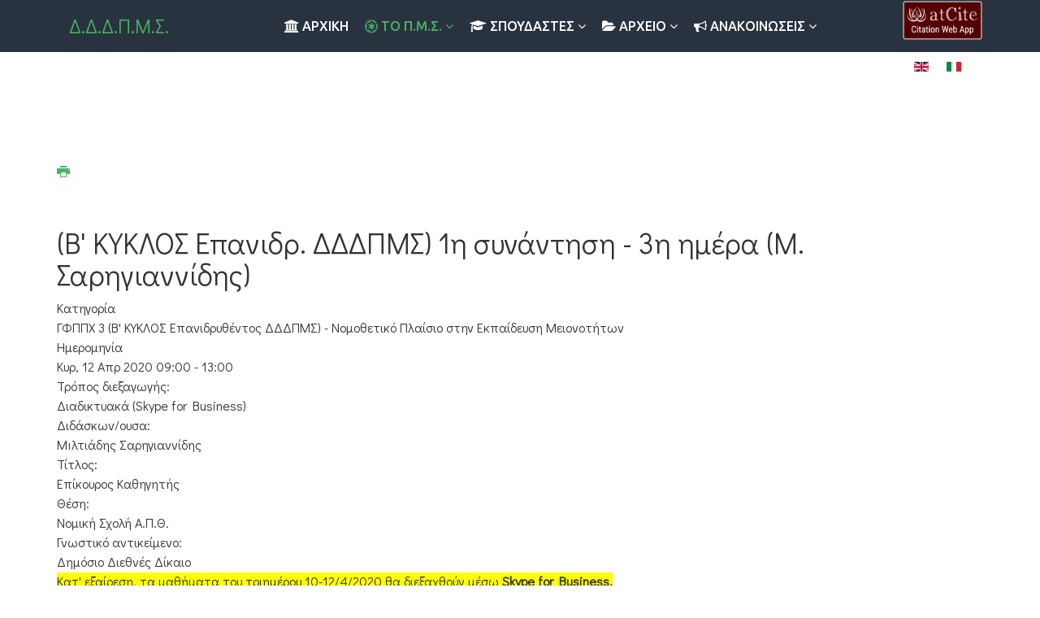

--- FILE ---
content_type: text/html; charset=utf-8
request_url: http://dddpms.bscc.duth.gr/index.php/el/schedules-5/xronologio-programmatos/chronologio-all-2019-21/2016-01-12-16-21-8/144-1-3
body_size: 9178
content:
<!DOCTYPE html>
<html xmlns="http://www.w3.org/1999/xhtml" xml:lang="el-gr" lang="el-gr" dir="ltr">
<head>
    <meta http-equiv="X-UA-Compatible" content="IE=edge">
    <meta name="viewport" content="width=device-width, initial-scale=1">
    
    <base href="http://dddpms.bscc.duth.gr/index.php/el/schedules-5/xronologio-programmatos/chronologio-all-2019-21/2016-01-12-16-21-8/144-1-3" />
	<meta http-equiv="content-type" content="text/html; charset=utf-8" />
	<meta name="description" content="Κατ&amp;#039; εξαίρεση, τα μαθήματα του τριημέρου 10-12/4/2020 θα διεξαχθούν μέσω Skype for Business." />
	<meta name="generator" content="Joomla! - Open Source Content Management" />
	<title>Δ.Δ.Δ.Π.Μ.Σ. - (Β' ΚΥΚΛΟΣ Επανιδρ. ΔΔΔΠΜΣ) 1η συνάντηση - 3η ημέρα (Μ. Σαρηγιαννίδης)</title>
	<link href="/images/graphics/reading.png" rel="shortcut icon" type="image/vnd.microsoft.icon" />
	<link href="https://cdn.jsdelivr.net/npm/simple-line-icons@2.4.1/css/simple-line-icons.css" rel="stylesheet" type="text/css" />
	<link href="/components/com_k2/css/k2.css?v=2.10.3&b=20200429" rel="stylesheet" type="text/css" />
	<link href="/media/com_icagenda/icicons/style.css" rel="stylesheet" type="text/css" />
	<link href="/media/com_icagenda/css/icagenda-front.css" rel="stylesheet" type="text/css" />
	<link href="/media/com_icagenda/css/tipTip.css" rel="stylesheet" type="text/css" />
	<link href="/plugins/content/pdf_embed/assets/css/style.css" rel="stylesheet" type="text/css" />
	<link href="/components/com_icagenda/themes/packs/default/css/default_component.css" rel="stylesheet" type="text/css" />
	<link href="/plugins/system/jce/css/content.css?badb4208be409b1335b815dde676300e" rel="stylesheet" type="text/css" />
	<link href="/plugins/system/jcemediabox/css/jcemediabox.min.css?0072da39200af2a5f0dbaf1a155242cd" rel="stylesheet" type="text/css" />
	<link href="http://dddpms.bscc.duth.gr/cache/fsj/css/libraries_fsj_core_assets_css_bootstrap_bootstrap_fsjonly.css" rel="stylesheet" type="text/css" />
	<link href="//fonts.googleapis.com/css?family=Didact+Gothic:regular&amp;subset=greek-ext" rel="stylesheet" type="text/css" />
	<link href="//fonts.googleapis.com/css?family=Ubuntu:300,300italic,regular,italic,500,500italic,700,700italic&amp;subset=greek-ext" rel="stylesheet" type="text/css" />
	<link href="//fonts.googleapis.com/css?family=Fira+Mono:regular,700&amp;subset=greek" rel="stylesheet" type="text/css" />
	<link href="/templates/shaper_eventum/css/bootstrap.min.css" rel="stylesheet" type="text/css" />
	<link href="/templates/shaper_eventum/css/font-awesome.min.css" rel="stylesheet" type="text/css" />
	<link href="/templates/shaper_eventum/css/legacy.css" rel="stylesheet" type="text/css" />
	<link href="/templates/shaper_eventum/css/template.css" rel="stylesheet" type="text/css" />
	<link href="/templates/shaper_eventum/css/presets/preset1.css" rel="stylesheet" type="text/css" class="preset" />
	<link href="/templates/shaper_eventum/css/frontend-edit.css" rel="stylesheet" type="text/css" />
	<link href="/media/mod_languages/css/template.css?5457d7a355d1f7dc8bd96ca94cfdf85d" rel="stylesheet" type="text/css" />
	<style type="text/css">


@media screen and (min-width:1201px){


}

@media screen and (min-width:769px) and (max-width:1200px){



.ic-filters-label {
	margin-bottom: 8px;
}
.ic-filters-label-title-2,
.ic-filters-label-title-3 {
	margin-bottom: -5px;
	height: 40px;
	line-height: 40px;
}
.ic-filters-btn-2 {
	height: 40px;
	line-height: 40px;
}
.ic-filters-controls {
	padding: 0;
}
.ic-search-submit,
.ic-search-reset {
	width: 50%;
}

}

@media screen and (min-width:481px) and (max-width:768px){



.ic-filters-label {
	margin-bottom: 8px;
}
.ic-filters-label-title-2,
.ic-filters-label-title-3 {
	margin-bottom: -5px;
	height: 40px;
	line-height: 40px;
}
.ic-filters-btn-2 {
	height: 40px;
	line-height: 40px;
}
.ic-filters-controls {
	padding: 0;
}
.ic-search-submit,
.ic-search-reset {
	width: 50%;
}

}

@media screen and (max-width:480px){



#icagenda .share {
	display:none;
}


.ic-divCell {
	float: left;
}


.icagenda_form input,
.icagenda_form input[type="file"],
.icagenda_form .input-large,
.icagenda_form .input-xlarge,
.icagenda_form .input-xxlarge,
.icagenda_form .select-large,
.icagenda_form .select-xlarge,
.icagenda_form .select-xxlarge {
	width: 90%;
}
.icagenda_form .input-small {
	width: 90px;
}
.icagenda_form .select-small {
	width: 114px;
}
.icagenda_form .ic-date-input {
	width: auto;
}
.ic-captcha-label {
	display: none;
}


.ic-filters-label {
	margin-bottom: 8px;
}
.ic-filters-label-title-2,
.ic-filters-label-title-3 {
	margin-bottom: -5px;
	height: 40px;
	line-height: 40px;
}
.ic-filters-btn-2 {
	height: 40px;
	line-height: 40px;
}
.ic-filters-controls {
	padding: 0;
}
.ic-search-submit,
.ic-search-reset {
	width: 100%;
}
.ic-button-more > .ic-row1 {
	height: 40px;
}

}
body{font-family:Didact Gothic, sans-serif; font-size:16px; font-weight:normal; }h1{font-family:Didact Gothic, sans-serif; font-weight:normal; }h2{font-family:Didact Gothic, sans-serif; font-weight:normal; }h3{font-family:Didact Gothic, sans-serif; font-weight:normal; }h4{font-family:Didact Gothic, sans-serif; font-weight:normal; }h5{font-family:Didact Gothic, sans-serif; font-weight:normal; }h6{font-family:Didact Gothic, sans-serif; font-weight:normal; }.sp-megamenu-parent{font-family:Ubuntu, sans-serif; font-weight:300; }#countdown-timer{font-family:Fira Mono, sans-serif; font-weight:normal; }#sp-footer {padding: 25px 0; }
table.teachers-bio {
width: 100%;
max-width: 100%;
padding: 5px;
}
tr.teacher-bio {
margin-bottom: 10px;
}
tr.teacher-bio:last-child {
margin-bottom: 0;
}
td.teacher-photo {
width: 10%;
}
td.teacher-photo img {
width: 120px;
height: 120px;
border: 1px solid #4bb463;
border-radius: 15px;
object-fit: cover;
}
td.teacher-info {
width: 90%;
padding-left: 10px;
}
td.teacher-info h4 {
font-weight: bold;
}
#sppb-addon-wrapper-1670574103163 {
margin: 0;
}
div#sp-top3 ul.lang-inline {
  list-style-type: none;
  margin: 0;
  padding: 0;
  overflow: hidden;
}
div#sp-top3 ul.lang-inline li {
float: right;
padding: 10px;
border: 0px;
}
div#sp-top3 ul.lang-inline li a::after {
content: '';
}@media (min-width: 1400px) {
.container {
max-width: 1140px;
}
}#sp-header{ background-color:#29333f; }
	</style>
	<script type="application/json" class="joomla-script-options new">{"csrf.token":"9cb041e04fa3b9cae6cb835685931a55","system.paths":{"root":"","base":""}}</script>
	<script src="/media/jui/js/jquery.min.js?5457d7a355d1f7dc8bd96ca94cfdf85d" type="text/javascript"></script>
	<script src="/media/jui/js/jquery-noconflict.js?5457d7a355d1f7dc8bd96ca94cfdf85d" type="text/javascript"></script>
	<script src="/media/jui/js/jquery-migrate.min.js?5457d7a355d1f7dc8bd96ca94cfdf85d" type="text/javascript"></script>
	<script src="/media/k2/assets/js/k2.frontend.js?v=2.10.3&b=20200429&sitepath=/" type="text/javascript"></script>
	<script src="/media/com_icagenda/js/jquery.tipTip.js" type="text/javascript"></script>
	<script src="/plugins/system/jcemediabox/js/jcemediabox.min.js?d67233ea942db0e502a9d3ca48545fb9" type="text/javascript"></script>
	<script src="/media/system/js/core.js?5457d7a355d1f7dc8bd96ca94cfdf85d" type="text/javascript"></script>
	<script src="/libraries/fsj_core/assets/js/jquery/jquery.fsj_tooltip.js" type="text/javascript"></script>
	<script src="/libraries/fsj_core/assets/js/fsj/fsj.core.js" type="text/javascript"></script>
	<script src="/templates/shaper_eventum/js/bootstrap.min.js" type="text/javascript"></script>
	<script src="/templates/shaper_eventum/js/jquery.sticky.js" type="text/javascript"></script>
	<script src="/templates/shaper_eventum/js/main.js" type="text/javascript"></script>
	<script src="/templates/shaper_eventum/js/frontend-edit.js" type="text/javascript"></script>
	<script type="text/javascript">
	jQuery(document).ready(function(){
		jQuery(".iCtip").tipTip({maxWidth: "200", defaultPosition: "top", edgeOffset: 1});
	});	jQuery(document).ready(function(){
		jQuery(".ic-addtocal").tipTip({maxWidth: "200px", defaultPosition: "bottom", edgeOffset: 1, activation:"hover", keepAlive: true});
	});jQuery(document).ready(function(){WfMediabox.init({"base":"\/","theme":"standard","width":"","height":"","lightbox":0,"shadowbox":0,"icons":1,"overlay":1,"overlay_opacity":0.8,"overlay_color":"#000000","transition_speed":500,"close":2,"scrolling":"fixed","labels":{"close":"Close","next":"Next","previous":"Previous","cancel":"Cancel","numbers":"{{numbers}}","numbers_count":"{{current}} of {{total}}","download":"Download"}});});
var fsj_base_url = 'http://dddpms.bscc.duth.gr/';

	</script>
	<meta property="og:title" content="(Β&#039; ΚΥΚΛΟΣ Επανιδρ. ΔΔΔΠΜΣ) 1η" />
	<meta property="og:type" content="article" />
	<meta property="og:url" content="http://dddpms.bscc.duth.gr/index.php/el/schedules-5/xronologio-programmatos/chronologio-all-2019-21/2016-01-12-16-21-8/144-1-3" />
	<meta property="og:description" content="Κατ&#039; εξαίρεση, τα μαθήματα του τριημέρου 10-12/4/2020 θα διεξαχθούν μέσω Skype for Business." />
	<meta property="og:site_name" content="Δ.Δ.Δ.Π.Μ.Σ." />

   
    </head>
<body class="site com-icagenda view-event no-layout no-task itemid-3549 el-gr ltr  sticky-header layout-fluid">
    <div class="body-innerwrapper">
        <header id="sp-header"><div class="container"><div class="row"><div id="sp-logo" class="col-lg-2 "><div class="sp-column col-xs-4"><a class="logo" href="/"><h1>Δ.Δ.Δ.Π.Μ.Σ.</h1></a></div></div><div id="sp-menu" class="col-lg-8 "><div class="sp-column ">			<div class='sp-megamenu-wrapper'>
				<a id="offcanvas-toggler" class="visible-xs" href="#"><i class="fa fa-bars"></i></a>
				<ul class="sp-megamenu-parent menu-zoom hidden-xs"><li class="sp-menu-item"><a  href="/index.php/el/"  ><i class="fa fa-institution"></i> Αρχική</a></li><li class="sp-menu-item sp-has-child active"><a  href="#"  ><i class="fa fa-ge"></i> Το Π.Μ.Σ.</a><div class="sp-dropdown sp-dropdown-main sp-menu-right" style="width: 280px;"><div class="sp-dropdown-inner"><ul class="sp-dropdown-items"><li class="sp-menu-item sp-has-child"><a  href="#"  ><i class="fa fa-asterisk"></i> Δομή</a><div class="sp-dropdown sp-dropdown-sub sp-menu-right" style="width: 280px;"><div class="sp-dropdown-inner"><ul class="sp-dropdown-items"><li class="sp-menu-item"><a  href="/index.php/el/schedules-5/domi-prog-menu/protokollo-synergasias-2015"  ><i class="fa fa-pagelines"></i> Πρωτόκολλο Συνεργασίας 2015</a></li><li class="sp-menu-item"><a  href="/index.php/el/schedules-5/domi-prog-menu/protocol1" rel="noopener noreferrer" target="_blank" ><i class="fa fa-pagelines"></i> Πρωτόκολλο Συνεργασίας 2018</a></li><li class="sp-menu-item"><a  href="/index.php/el/schedules-5/domi-prog-menu/fek-1204-menu" rel="noopener noreferrer" target="_blank" ><i class="fa fa-bookmark"></i> ΦΕΚ 1204/23-06-2015 </a></li><li class="sp-menu-item"><a  href="/index.php/el/schedules-5/domi-prog-menu/fek-915-5-4-2016" rel="noopener noreferrer" target="_blank" ><i class="fa fa-bookmark"></i> ΦΕΚ 915/5-4-2016</a></li><li class="sp-menu-item"><a  href="/index.php/el/schedules-5/domi-prog-menu/fek-2930-menu" rel="noopener noreferrer" target="_blank" ><i class="fa fa-bookmark"></i> ΦΕΚ Επανίδρυσης ΔΔΔΠΜΣ</a></li><li class="sp-menu-item"><a  href="/index.php/el/schedules-5/domi-prog-menu/kanonismos-dddpms-menu" rel="noopener noreferrer" target="_blank" ><i class="fa fa-list"></i> Κανονισμός Δ.Δ.Δ.Π.Μ.Σ.</a></li><li class="sp-menu-item"><a  href="/index.php/el/schedules-5/domi-prog-menu/tropopoiisi-kanonismoy"  ><i class="fa fa-list-alt"></i> Τροποποίηση Κανονισμού</a></li><li class="sp-menu-item"><a  href="/index.php/el/schedules-5/domi-prog-menu/pistop-eparkeias-menu" rel="noopener noreferrer" target="_blank" ><i class="fa fa-certificate"></i> Πιστοποίηση επάρκειας</a></li><li class="sp-menu-item"><a  href="/index.php/el/schedules-5/domi-prog-menu/2016-01-01-16-51-42"  ><i class="fa fa-users"></i> Διδακτικό προσωπικό</a></li><li class="sp-menu-item"><a  href="/index.php/el/schedules-5/domi-prog-menu/2016-01-01-18-32-14"  ><i class="fa fa-cogs"></i> Υλικοτεχνική Υποδομή</a></li><li class="sp-menu-item"><a  href="/index.php/el/schedules-5/domi-prog-menu/organa-dddpms-menu"  ><i class="fa fa-chain"></i> Όργανα του Δ.Δ.Δ.Π.Μ.Σ.</a></li></ul></div></div></li><li class="sp-menu-item sp-has-child"><a  href="#"  ><i class="fa fa-bar-chart"></i> Λειτουργία</a><div class="sp-dropdown sp-dropdown-sub sp-menu-right" style="width: 280px;"><div class="sp-dropdown-inner"><ul class="sp-dropdown-items"><li class="sp-menu-item"><a  href="/index.php/el/schedules-5/leitourgia-prog-menu/2016-01-01-16-12-01"  ><i class="fa fa-adjust"></i> Κριτήρια εισδοχής</a></li><li class="sp-menu-item"><a  href="/index.php/el/schedules-5/leitourgia-prog-menu/2016-01-01-16-17-28"  ><i class="fa fa-graduation-cap"></i> Επιλογή μεταπτ. φοιτητών</a></li><li class="sp-menu-item"><a  href="/index.php/el/schedules-5/leitourgia-prog-menu/2016-01-01-16-39-29"  ><i class="fa fa-certificate"></i> Μεταπτυχιακοί τίτλοι</a></li><li class="sp-menu-item"><a  href="/index.php/el/schedules-5/leitourgia-prog-menu/2016-01-07-22-31-43"  ><i class="fa fa-dot-circle-o"></i> Στόχοι</a></li><li class="sp-menu-item"><a  href="/index.php/el/schedules-5/leitourgia-prog-menu/2016-01-01-17-00-43"  ><i class="fa fa-calculator"></i> Αναλυτικό πρόγρ. σπουδών</a></li><li class="sp-menu-item"><a  href="/index.php/el/schedules-5/leitourgia-prog-menu/2016-01-22-23-36-27"  ><i class="fa fa-clock-o"></i> Χρονική διάρκεια</a></li><li class="sp-menu-item"><a  href="/index.php/el/schedules-5/leitourgia-prog-menu/desc-subjects"  ><i class="fa fa-file"></i> ΠΕΡΙΓΡΑΦΗ ΜΑΘΗΜΑΤΩΝ</a></li><li class="sp-menu-item"><a  href="/index.php/el/schedules-5/leitourgia-prog-menu/logoklopi-menu"  ><i class="fa fa-codepen"></i> Λογοκλοπή</a></li><li class="sp-menu-item"><a  href="/images/duth_ethics.pdf" rel="noopener noreferrer" target="_blank" ><i class="fa fa-check"></i> Κωδικας Δεοντολογιας</a></li></ul></div></div></li><li class="sp-menu-item sp-has-child active"><a  href="/index.php/el/schedules-5/xronologio-programmatos"  ><i class="fa fa-history"></i> Χρονολόγιο</a><div class="sp-dropdown sp-dropdown-sub sp-menu-right" style="width: 280px;"><div class="sp-dropdown-inner"><ul class="sp-dropdown-items"><li class="sp-menu-item sp-has-child"><a  href="/index.php/el/schedules-5/xronologio-programmatos/2015-12-30-21-43-04"  ><i class="fa fa-calendar-o"></i> α' κύκλος</a><div class="sp-dropdown sp-dropdown-sub sp-menu-right" style="width: 280px;"><div class="sp-dropdown-inner"><ul class="sp-dropdown-items"><li class="sp-menu-item"><a  href="/index.php/el/schedules-5/xronologio-programmatos/2015-12-30-21-43-04/2016-01-12-16-17-38"  ><i class="fa fa-calendar-plus-o"></i> Προσεχείς συναντήσεις</a></li><li class="sp-menu-item"><a  href="/index.php/el/schedules-5/xronologio-programmatos/2015-12-30-21-43-04/2016-01-12-16-21-06"  ><i class="fa fa-calendar-check-o"></i> Προγενέστερες συναντήσεις</a></li></ul></div></div></li><li class="sp-menu-item sp-has-child"><a  href="/index.php/el/schedules-5/xronologio-programmatos/akadimaika-eti-2016-18"  ><i class="fa fa-calendar-o"></i> β' κύκλος</a><div class="sp-dropdown sp-dropdown-sub sp-menu-right" style="width: 280px;"><div class="sp-dropdown-inner"><ul class="sp-dropdown-items"><li class="sp-menu-item"><a  href="/index.php/el/schedules-5/xronologio-programmatos/akadimaika-eti-2016-18/2016-01-12-16-17-39"  ><i class="fa fa-calendar-plus-o"></i> Προσεχείς συναντήσεις</a></li><li class="sp-menu-item"><a  href="/index.php/el/schedules-5/xronologio-programmatos/akadimaika-eti-2016-18/2016-01-12-16-21-7"  ><i class="fa fa-calendar-check-o"></i> Προγενέστερες συναντήσεις</a></li></ul></div></div></li><li class="sp-menu-item sp-has-child"><a  href="/index.php/el/schedules-5/xronologio-programmatos/chrono-c"  ><i class="fa fa-calendar-o"></i> γ' κύκλος</a><div class="sp-dropdown sp-dropdown-sub sp-menu-right" style="width: 280px;"><div class="sp-dropdown-inner"><ul class="sp-dropdown-items"><li class="sp-menu-item"><a  href="/index.php/el/schedules-5/xronologio-programmatos/chrono-c/prosexeis-synantiseis-c"  ><i class="fa fa-calendar-plus-o"></i> Προσεχείς συναντήσεις</a></li><li class="sp-menu-item"><a  href="/index.php/el/schedules-5/xronologio-programmatos/chrono-c/progenesteres-c"  ><i class="fa fa-calendar-check-o"></i> Προγενέστερες συναντήσεις</a></li></ul></div></div></li><li class="sp-menu-item sp-has-child"><a  href="/index.php/el/schedules-5/xronologio-programmatos/chronologio-all-2018-20"  ><i class="fa fa-calendar-o"></i> α' κύκλος Επαν. ΔΔΔΠΜΣ</a><div class="sp-dropdown sp-dropdown-sub sp-menu-right" style="width: 280px;"><div class="sp-dropdown-inner"><ul class="sp-dropdown-items"><li class="sp-menu-item"><a  href="/index.php/el/schedules-5/xronologio-programmatos/chronologio-all-2018-20/futiure-meetings-2018-20"  ><i class="fa fa-calendar-plus-o"></i> Προσεχείς συναντήσεις</a></li><li class="sp-menu-item"><a  href="/index.php/el/schedules-5/xronologio-programmatos/chronologio-all-2018-20/prev-meetings-2018-20"  ><i class="fa fa-calendar-plus-o"></i> Προγενέστερες συναντήσεις</a></li></ul></div></div></li><li class="sp-menu-item sp-has-child active"><a  href="/index.php/el/schedules-5/xronologio-programmatos/chronologio-all-2019-21"  ><i class="fa fa-calendar-o"></i> β' κύκλος Επαν. ΔΔΔΠΜΣ</a><div class="sp-dropdown sp-dropdown-sub sp-menu-right" style="width: 280px;"><div class="sp-dropdown-inner"><ul class="sp-dropdown-items"><li class="sp-menu-item"><a  href="/index.php/el/schedules-5/xronologio-programmatos/chronologio-all-2019-21/futiure-meetings-2019-21"  ><i class="fa fa-calendar-plus-o"></i> Προσεχείς συναντήσεις</a></li><li class="sp-menu-item current-item active"><a  href="/index.php/el/schedules-5/xronologio-programmatos/chronologio-all-2019-21/2016-01-12-16-21-8"  ><i class="fa fa-calendar-check-o"></i> Προγενέστερες συναντήσεις</a></li></ul></div></div></li><li class="sp-menu-item sp-has-child"><a  href="/index.php/el/schedules-5/xronologio-programmatos/chronologio-all-2021-23"  ><i class="fa fa-calendar-o"></i> γ' κύκλος Επαν. ΔΔΔΠΜΣ</a><div class="sp-dropdown sp-dropdown-sub sp-menu-right" style="width: 280px;"><div class="sp-dropdown-inner"><ul class="sp-dropdown-items"><li class="sp-menu-item"><a  href="/index.php/el/schedules-5/xronologio-programmatos/chronologio-all-2021-23/futiure-meetings-2021-23"  ><i class="fa fa-calendar-plus-o"></i> Προσεχείς συναντήσεις</a></li><li class="sp-menu-item"><a  href="/index.php/el/schedules-5/xronologio-programmatos/chronologio-all-2021-23/2021-01-12-16-21-9"  ><i class="fa fa-calendar-check-o"></i> Προγενέστερες συναντήσεις</a></li></ul></div></div></li><li class="sp-menu-item sp-has-child"><a  href="/index.php/el/schedules-5/xronologio-programmatos/chronologio-all-2023-25"  ><i class="fa fa-calendar-o"></i> Δ' κύκλος Επανιδρ. ΔΔΔΠΜΣ</a><div class="sp-dropdown sp-dropdown-sub sp-menu-right" style="width: 280px;"><div class="sp-dropdown-inner"><ul class="sp-dropdown-items"><li class="sp-menu-item"><a  href="/index.php/el/schedules-5/xronologio-programmatos/chronologio-all-2023-25/futiure-meetings-2023-25"  ><i class="fa fa-calendar-plus-o"></i> Προσεχείς συναντήσεις</a></li><li class="sp-menu-item"><a  href="/index.php/el/schedules-5/xronologio-programmatos/chronologio-all-2023-25/progenesteres-synantiseis"  ><i class="fa fa-calendar-check-o"></i> Προγενέστερες συναντήσεις</a></li></ul></div></div></li></ul></div></div></li><li class="sp-menu-item"><a  href="/index.php/el/schedules-5/venue"  ><i class="fa fa-institution"></i> Το τμήμα</a></li><li class="sp-menu-item"><a  href="/index.php/el/schedules-5/2016-01-08-23-40-30"  ><i class="fa fa-stack-exchange"></i> Δράσεις/Εκδηλώσεις</a></li><li class="sp-menu-item sp-has-child"><a  href="#"  ><i class="fa fa-user-md"></i> Διδάσκοντες/-ουσες</a><div class="sp-dropdown sp-dropdown-sub sp-menu-right" style="width: 280px;"><div class="sp-dropdown-inner"><ul class="sp-dropdown-items"><li class="sp-menu-item"><a  href="/index.php/el/schedules-5/teachers/proigoymenoi-kykloi"  ><i class="fa fa-align-left"></i> Προηγούμενοι Κύκλοι</a></li><li class="sp-menu-item"><a  href="/index.php/el/schedules-5/teachers/trexon-kyklos"  ><i class="fa fa-align-center"></i> Τρέχων Κύκλος</a></li><li class="sp-menu-item"><a  href="/index.php/el/schedules-5/teachers/epivlepseis-synepivlepseis-m-d-e"  ><i class="fa fa-align-right"></i> Επιβλέψεις/Συνεπιβλέψεις Μ.Δ.Ε.</a></li></ul></div></div></li><li class="sp-menu-item"></li><li class="sp-menu-item sp-has-child"><a  href="/index.php/el/schedules-5/annual-inc-exp-reports-menu"  ><i class="fa fa-money"></i> Ετήσιοι Απολογισμοί</a><div class="sp-dropdown sp-dropdown-sub sp-menu-right" style="width: 280px;"><div class="sp-dropdown-inner"><ul class="sp-dropdown-items"><li class="sp-menu-item"><a  href="/index.php/el/schedules-5/annual-inc-exp-reports-menu/apologismoi-2018"  >Απολογισμοί 2018</a></li><li class="sp-menu-item"><a  href="/index.php/el/schedules-5/annual-inc-exp-reports-menu/apologismoi-2019"  >Απολογισμοί 2019</a></li><li class="sp-menu-item"><a  href="/index.php/el/schedules-5/annual-inc-exp-reports-menu/apologismoi-2020"  >Απολογισμοί 2020</a></li><li class="sp-menu-item"><a  href="/index.php/el/schedules-5/annual-inc-exp-reports-menu/apologismoi-2021"  >Απολογισμοί 2021</a></li><li class="sp-menu-item"><a  href="/index.php/el/schedules-5/annual-inc-exp-reports-menu/apologismoi-2022"  >Απολογισμοί 2022</a></li><li class="sp-menu-item"><a  href="/index.php/el/schedules-5/annual-inc-exp-reports-menu/apologismoi-2023"  >Απολογισμοί 2023</a></li><li class="sp-menu-item"><a  href="/index.php/el/schedules-5/annual-inc-exp-reports-menu/apologismoi-2024"  >Απολογισμοί 2024</a></li></ul></div></div></li></ul></div></div></li><li class="sp-menu-item sp-has-child"><a  href="#"  title="Συνδεθείτε για περισσότερες επιλογές" ><i class="fa fa-graduation-cap"></i> Σπουδαστές</a><div class="sp-dropdown sp-dropdown-main sp-menu-right" style="width: 280px;"><div class="sp-dropdown-inner"><ul class="sp-dropdown-items"><li class="sp-menu-item"><a  href="/index.php/el/sponsors-4/contact-us"  title="Επικοινωνία με τη Γραμματεία του Δ.Δ.Δ.Π.Μ.Σ." ><i class="fa fa-envelope"></i> Γραμματεία Δ.Δ.Δ.Π.Μ.Σ.</a></li><li class="sp-menu-item"><a  href="/index.php/el/sponsors-4/contact-us-2"  title="Επικοινωνία με το Διαχειριστή της ιστοσελίδας του Δ.Δ.Δ.Π.Μ.Σ." ><i class="fa fa-envelope-o"></i> Διαχειριστής ιστοσελίδας</a></li></ul></div></div></li><li class="sp-menu-item sp-has-child"><a  href="#"  title="Συνδεθείτε για περισσότερες επιλογές" ><i class="fa fa-folder-open"></i> ΑΡΧΕΙΟ</a><div class="sp-dropdown sp-dropdown-main sp-menu-left" style="width: 280px;"><div class="sp-dropdown-inner"><ul class="sp-dropdown-items"><li class="sp-menu-item"><a  href="/index.php/el/pages-6/misc-focs-menu"  ><i class="fa fa-file-code-o"></i> Διάφορα Έγγραφα</a></li><li class="sp-menu-item"><a  href="/index.php/el/pages-6/2016-01-01-17-20-51"  ><i class="fa fa-file-text"></i> Έντυπα</a></li><li class="sp-menu-item"><a  href="/index.php/el/pages-6/yliko-guests-info"  ><i class="fa fa-language"></i> ΥΛΙΚΟ ΠΡΟΓΡΑΜΜΑΤΟΣ</a></li></ul></div></div></li><li class="sp-menu-item sp-has-child"><a  href="#"  ><i class="fa fa-bullhorn"></i> Ανακοινώσεις</a><div class="sp-dropdown sp-dropdown-main sp-menu-right" style="width: 280px;"><div class="sp-dropdown-inner"><ul class="sp-dropdown-items"><li class="sp-menu-item"><a  href="/index.php/el/annonuncements-main-4/anakoinoseis-programmatos"  title="Τρέχουσες ανακοινώσεις του Δ.Δ.Δ.Π.Μ.Σ." ><i class="fa fa-bullhorn"></i> Τρέχουσες ανακοινώσεις</a></li><li class="sp-menu-item"><a  href="/index.php/el/annonuncements-main-4/archived-annoncements"  title="Προγενέστερες ανακοινώσεις του Δ.Δ.Δ.Π.Μ.Σ." ><i class="fa fa-archive"></i> Αρχείο ανακοινώσεων</a></li><li class="sp-menu-item sp-has-child"><a  href="#"  ><i class="fa fa-certificate"></i> Υποστηρίξεις Μ.Δ.Ε.</a><div class="sp-dropdown sp-dropdown-sub sp-menu-right" style="width: 280px;left: -280px;"><div class="sp-dropdown-inner"><ul class="sp-dropdown-items"><li class="sp-menu-item"><a  href="/index.php/el/annonuncements-main-4/yposthrixeis-mde/proseheis-yposthrixeis"  title="Προσεχείς υποστηρίξεις Μεταπτυχιακού Διπλώματος Ειδίκευσης του Δ.Δ.Δ.Π.Μ.Σ." ><i class="fa fa-certificate"></i> Προσεχείς υποστηρίξεις</a></li><li class="sp-menu-item"><a  href="/index.php/el/annonuncements-main-4/yposthrixeis-mde/prog-yposthrixeis"  title="Προγενέστερες υποστηρίξεις Μεταπτυχιακού Διπλώματος Ειδίκευσης του Δ.Δ.Δ.Π.Μ.Σ." ><i class="fa fa-certificate"></i> Αρχείο υποστηρίξεων</a></li></ul></div></div></li></ul></div></div></li></ul>			</div>
		</div></div><div id="sp-position5" class="col-lg-2 "><div class="sp-column "><div class="sp-module "><div class="sp-module-content">

<div class="custom"  >
	<div style="float: right;"><a id="atcite-banner" href="https://atcite.com" target="_blank" rel="noopener noreferrer"><img style="width: 100px;" src="/images/atcite_web_banner.png" alt="atCite Citation Web App" /></a></div></div>
</div></div></div></div></div></div></header><section id="sp-page-title"><div class="container"><div class="row"><div id="sp-title" class="col-lg-9 "><div class="sp-column col-xs-12"></div></div><div id="sp-top3" class="col-lg-3 "><div class="sp-column col-xs-12"><div class="sp-module lang-switch"><div class="sp-module-content"><div class="mod-languageslang-switch">

	<ul class="lang-inline" dir="ltr">
									<li>
			<a href="/index.php/it/">
												<img src="/media/mod_languages/images/it_it.gif" alt="Italiano (Italia)" title="Italiano (Italia)" />										</a>
			</li>
								<li>
			<a href="/index.php/en/">
												<img src="/media/mod_languages/images/en.gif" alt="English (UK)" title="English (UK)" />										</a>
			</li>
				</ul>

</div>
</div></div></div></div></div></div></section><section id="sp-main-body"><div class="container"><div class="row"><div id="sp-component" class="col-lg-12 "><div class="sp-column "><div id="system-message-container">
	</div>
<!-- iCagenda PRO 3.7.14 -->
<div id="icagenda" class="ic-event-view">

		
<div class="ic-top-buttons">


		
	<div class="ic-buttons ic-clearfix">

						<div class="ic-icon">
			<a class="iCtip" href="/index.php/el/schedules-5/xronologio-programmatos/chronologio-all-2019-21/2016-01-12-16-21-8/144-1-3?tmpl=component" onclick="window.open(this.href,'win2','status=no,toolbar=no,scrollbars=yes,titlebar=no,menubar=no,resizable=yes,width=640,height=480,directories=no,location=no'); return false;" title="Εκτύπωση" rel="nofollow">
<span class="iCicon iCicon-print"></span>
</a>		</div>
		
				
				<div class="ic-icon">
					</div>

	</div>


</div>
<div class="ic-clearfix">&nbsp;</div>

	<!-- default -->
		
		 
		
<!-- Event details -->


		<div class="ic-event-header ic-clearfix">
		<h1>
						
						(Β' ΚΥΚΛΟΣ Επανιδρ. ΔΔΔΠΜΣ) 1η συνάντηση - 3η ημέρα (Μ. Σαρηγιαννίδης)		</h1>
	</div>

		<div class="ic-event-buttons ic-clearfix">

				<div class="ic-event-addthis ic-float-left">
					</div>

				<div class="ic-event-registration ic-float-right">
					</div>

	</div>

		<div class="ic-info ic-clearfix">

				
				<div class="ic-details ic-align-left">

			<div class="ic-divTable ic-align-left ic-clearfix">

								<div class="ic-divRow ic-details-cat">
					<div class="ic-divCell ic-label">Κατηγορία</div>
					<div class="ic-divCell ic-value">ΓΦΠΠΧ 3 (Β' ΚΥΚΛΟΣ Επανιδρυθέντος ΔΔΔΠΜΣ) - Νομοθετικό Πλαίσιο στην Εκπαίδευση Μειονοτήτων</div>
				</div>

								<div class="ic-divRow ic-event-date">
					<div class="ic-divCell ic-label">Ημερομηνία</div>
					<div class="ic-divCell ic-value"><span class="ic-single-startdate">Κυρ,&nbsp;12&nbsp;Απρ&nbsp;2020</span> <span class="ic-single-starttime">09:00</span><span class="ic-datetime-separator"> - </span><span class="ic-single-endtime">13:00</span></div>
				</div>

								
								
										
										
										
										
										
																															<div class="ic-divRow ic-info-manner">
									<div class="ic-divCell ic-label">Τρόπος διεξαγωγής:</div>
									<div class="ic-divCell ic-value">Διαδικτυακά (Skype for Business)</div>
								</div>
																												<div class="ic-divRow ic-info-professor">
									<div class="ic-divCell ic-label">Διδάσκων/ουσα:</div>
									<div class="ic-divCell ic-value">Μıλτιάδης Σαρηγιαννίδης</div>
								</div>
																												<div class="ic-divRow ic-info-title">
									<div class="ic-divCell ic-label">Τίτλος:</div>
									<div class="ic-divCell ic-value">Επίκουρος Καθηγητής</div>
								</div>
																												<div class="ic-divRow ic-info-teacher_position">
									<div class="ic-divCell ic-label">Θέση:</div>
									<div class="ic-divCell ic-value">Νομική Σχολή Α.Π.Θ.</div>
								</div>
																												<div class="ic-divRow ic-info-teacher_subject">
									<div class="ic-divCell ic-label">Γνωστικό αντικείμενο:</div>
									<div class="ic-divCell ic-value">Δημόσιο Διεθνές Δίκαιο</div>
								</div>
																		
										
				
			</div>

		</div>

						<div class="ic-short-description">
					</div>
		<div class="ic-full-description">
			<p><span style="background-color: #ffff00;">Κατ' εξαίρεση, τα μαθήματα του τριημέρου 10-12/4/2020 θα διεξαχθούν μέσω <b>Skype for Business.</b></span></p>		</div>
		
	<div>&nbsp;</div>

		
	<div>&nbsp;</div>

			<div id="ic-list-of-dates" class="ic-all-dates ic-clearfix">
		<h3>
			Όλες οι ημερομηνίες		</h3>
		<div class="ic-dates-list">

						<ul class="ic-date-vertical"><li><span class="ic-period-startdate">Κυρ,&nbsp;12&nbsp;Απρ&nbsp;2020</span>  <span class="evttime ic-period-time">09:00 - 13:00</span></li></ul>
						
		</div>
	</div>
	
	</div>
		

		</div></div></div></div></div></section><footer id="sp-footer"><div class="container"><div class="row"><div id="sp-footer1" class="col-lg-12 "><div class="sp-column "><span class="sp-copyright">© 2026 Διακρατικό, Διαπανεπιστημιακό, Διατμηματικό Πρόγραμμα Μεταπτυχιακών Σπουδών<br><font size="1">κατασκευή - ενημέρωση - συντήρηση ιστοσελίδας: <a target="_blank" href="mailto:mylonojr@gmail.com">Αντώνης Μυλωνόπουλος</font></a>
<br><font size="2">Πληροφορίες: <a target="_blank" href="mailto:dddpmsph@gmail.com">Γραμματεία ΔΔΔΠΜΣ</a>, τηλέφωνο: 25310-39422, skype: dddpmsph<br><b><u>ΩΡΕΣ ΛΕΙΤΟΥΡΓΙΑΣ</u></b>: ΔΕΥΤΕΡΑ 09:00-12:00, ΤΕΤΑΡΤΗ 17:00-19:00, ΠΕΜΠΤΗ 12:00-15:00 & ΠΑΡΑΣΚΕΥΗ 16:00-19:00</font></span></div></div></div></div></footer>
        <div class="offcanvas-menu">
            <a href="#" class="close-offcanvas"><i class="fa fa-remove"></i></a>
            <div class="offcanvas-inner">
                                    <nav class="sp-module "><div class="sp-module-content"><ul class="nav menu">
<li class="item-3499"><a href="/index.php/el/" >Αρχική</a></li><li class="item-3505 active deeper parent"><a href="#" >Το Π.Μ.Σ.</a><span class="offcanvas-menu-toggler collapsed" data-toggle="collapse" data-target="#collapse-menu-3505" aria-expanded="false" aria-controls="collapse-menu-3505"><i class="fa fa-plus"></i><i class="fa fa-minus"></i></span><ul class="collapse" id="collapse-menu-3505"><li class="item-3506 deeper parent"><a href="#" >Δομή</a><span class="offcanvas-menu-toggler collapsed" data-toggle="collapse" data-target="#collapse-menu-3506" aria-expanded="false" aria-controls="collapse-menu-3506"><i class="fa fa-plus"></i><i class="fa fa-minus"></i></span><ul class="collapse" id="collapse-menu-3506"><li class="item-3507"><a href="/index.php/el/schedules-5/domi-prog-menu/protokollo-synergasias-2015" >Πρωτόκολλο Συνεργασίας 2015</a></li><li class="item-3508"><a href="/index.php/el/schedules-5/domi-prog-menu/protocol1" target="_blank" >Πρωτόκολλο Συνεργασίας 2018</a></li><li class="item-3509"><a href="/index.php/el/schedules-5/domi-prog-menu/fek-1204-menu" target="_blank" >ΦΕΚ 1204/23-06-2015 </a></li><li class="item-3510"><a href="/index.php/el/schedules-5/domi-prog-menu/fek-915-5-4-2016" target="_blank" >ΦΕΚ 915/5-4-2016</a></li><li class="item-3511"><a href="/index.php/el/schedules-5/domi-prog-menu/fek-2930-menu" target="_blank" >ΦΕΚ Επανίδρυσης ΔΔΔΠΜΣ</a></li><li class="item-3512"><a href="/index.php/el/schedules-5/domi-prog-menu/kanonismos-dddpms-menu" target="_blank" >Κανονισμός Δ.Δ.Δ.Π.Μ.Σ.</a></li><li class="item-3513"><a href="/index.php/el/schedules-5/domi-prog-menu/tropopoiisi-kanonismoy" >Τροποποίηση Κανονισμού</a></li><li class="item-3514"><a href="/index.php/el/schedules-5/domi-prog-menu/pistop-eparkeias-menu" target="_blank" >Πιστοποίηση επάρκειας</a></li><li class="item-3515"><a href="/index.php/el/schedules-5/domi-prog-menu/2016-01-01-16-51-42" >Διδακτικό προσωπικό</a></li><li class="item-3516"><a href="/index.php/el/schedules-5/domi-prog-menu/2016-01-01-18-32-14" >Υλικοτεχνική Υποδομή</a></li><li class="item-3517"><a href="/index.php/el/schedules-5/domi-prog-menu/organa-dddpms-menu" >Όργανα του Δ.Δ.Δ.Π.Μ.Σ.</a></li></ul></li><li class="item-3523 deeper parent"><a href="#" >Λειτουργία</a><span class="offcanvas-menu-toggler collapsed" data-toggle="collapse" data-target="#collapse-menu-3523" aria-expanded="false" aria-controls="collapse-menu-3523"><i class="fa fa-plus"></i><i class="fa fa-minus"></i></span><ul class="collapse" id="collapse-menu-3523"><li class="item-3524"><a href="/index.php/el/schedules-5/leitourgia-prog-menu/2016-01-01-16-12-01" >Κριτήρια εισδοχής</a></li><li class="item-3525"><a href="/index.php/el/schedules-5/leitourgia-prog-menu/2016-01-01-16-17-28" >Επιλογή μεταπτ. φοιτητών</a></li><li class="item-3526"><a href="/index.php/el/schedules-5/leitourgia-prog-menu/2016-01-01-16-39-29" >Μεταπτυχιακοί τίτλοι</a></li><li class="item-3527"><a href="/index.php/el/schedules-5/leitourgia-prog-menu/2016-01-07-22-31-43" >Στόχοι</a></li><li class="item-3528"><a href="/index.php/el/schedules-5/leitourgia-prog-menu/2016-01-01-17-00-43" >Αναλυτικό πρόγρ. σπουδών</a></li><li class="item-3529"><a href="/index.php/el/schedules-5/leitourgia-prog-menu/2016-01-22-23-36-27" >Χρονική διάρκεια</a></li><li class="item-3531"><a href="/index.php/el/schedules-5/leitourgia-prog-menu/desc-subjects" >ΠΕΡΙΓΡΑΦΗ ΜΑΘΗΜΑΤΩΝ</a></li><li class="item-3532"><a href="/index.php/el/schedules-5/leitourgia-prog-menu/logoklopi-menu" >Λογοκλοπή</a></li><li class="item-3533"><a href="/images/duth_ethics.pdf" target="_blank" >Κωδικας Δεοντολογιας</a></li></ul></li><li class="item-3534 active deeper parent"><a href="/index.php/el/schedules-5/xronologio-programmatos" >Χρονολόγιο</a><span class="offcanvas-menu-toggler collapsed" data-toggle="collapse" data-target="#collapse-menu-3534" aria-expanded="false" aria-controls="collapse-menu-3534"><i class="fa fa-plus"></i><i class="fa fa-minus"></i></span><ul class="collapse" id="collapse-menu-3534"><li class="item-3535 deeper parent"><a href="/index.php/el/schedules-5/xronologio-programmatos/2015-12-30-21-43-04" >α' κύκλος</a><span class="offcanvas-menu-toggler collapsed" data-toggle="collapse" data-target="#collapse-menu-3535" aria-expanded="false" aria-controls="collapse-menu-3535"><i class="fa fa-plus"></i><i class="fa fa-minus"></i></span><ul class="collapse" id="collapse-menu-3535"><li class="item-3536"><a href="/index.php/el/schedules-5/xronologio-programmatos/2015-12-30-21-43-04/2016-01-12-16-17-38" >Προσεχείς συναντήσεις</a></li><li class="item-3537"><a href="/index.php/el/schedules-5/xronologio-programmatos/2015-12-30-21-43-04/2016-01-12-16-21-06" >Προγενέστερες συναντήσεις</a></li></ul></li><li class="item-3538 deeper parent"><a href="/index.php/el/schedules-5/xronologio-programmatos/akadimaika-eti-2016-18" >β' κύκλος</a><span class="offcanvas-menu-toggler collapsed" data-toggle="collapse" data-target="#collapse-menu-3538" aria-expanded="false" aria-controls="collapse-menu-3538"><i class="fa fa-plus"></i><i class="fa fa-minus"></i></span><ul class="collapse" id="collapse-menu-3538"><li class="item-3539"><a href="/index.php/el/schedules-5/xronologio-programmatos/akadimaika-eti-2016-18/2016-01-12-16-17-39" >Προσεχείς συναντήσεις</a></li><li class="item-3540"><a href="/index.php/el/schedules-5/xronologio-programmatos/akadimaika-eti-2016-18/2016-01-12-16-21-7" >Προγενέστερες συναντήσεις</a></li></ul></li><li class="item-3541 deeper parent"><a href="/index.php/el/schedules-5/xronologio-programmatos/chrono-c" >γ' κύκλος</a><span class="offcanvas-menu-toggler collapsed" data-toggle="collapse" data-target="#collapse-menu-3541" aria-expanded="false" aria-controls="collapse-menu-3541"><i class="fa fa-plus"></i><i class="fa fa-minus"></i></span><ul class="collapse" id="collapse-menu-3541"><li class="item-3542"><a href="/index.php/el/schedules-5/xronologio-programmatos/chrono-c/prosexeis-synantiseis-c" >Προσεχείς συναντήσεις</a></li><li class="item-3543"><a href="/index.php/el/schedules-5/xronologio-programmatos/chrono-c/progenesteres-c" >Προγενέστερες συναντήσεις</a></li></ul></li><li class="item-3544 deeper parent"><a href="/index.php/el/schedules-5/xronologio-programmatos/chronologio-all-2018-20" >α' κύκλος Επαν. ΔΔΔΠΜΣ</a><span class="offcanvas-menu-toggler collapsed" data-toggle="collapse" data-target="#collapse-menu-3544" aria-expanded="false" aria-controls="collapse-menu-3544"><i class="fa fa-plus"></i><i class="fa fa-minus"></i></span><ul class="collapse" id="collapse-menu-3544"><li class="item-3545"><a href="/index.php/el/schedules-5/xronologio-programmatos/chronologio-all-2018-20/futiure-meetings-2018-20" >Προσεχείς συναντήσεις</a></li><li class="item-3546"><a href="/index.php/el/schedules-5/xronologio-programmatos/chronologio-all-2018-20/prev-meetings-2018-20" >Προγενέστερες συναντήσεις</a></li></ul></li><li class="item-3547 active deeper parent"><a href="/index.php/el/schedules-5/xronologio-programmatos/chronologio-all-2019-21" >β' κύκλος Επαν. ΔΔΔΠΜΣ</a><span class="offcanvas-menu-toggler collapsed" data-toggle="collapse" data-target="#collapse-menu-3547" aria-expanded="false" aria-controls="collapse-menu-3547"><i class="fa fa-plus"></i><i class="fa fa-minus"></i></span><ul class="collapse" id="collapse-menu-3547"><li class="item-3548"><a href="/index.php/el/schedules-5/xronologio-programmatos/chronologio-all-2019-21/futiure-meetings-2019-21" >Προσεχείς συναντήσεις</a></li><li class="item-3549 current active"><a href="/index.php/el/schedules-5/xronologio-programmatos/chronologio-all-2019-21/2016-01-12-16-21-8" >Προγενέστερες συναντήσεις</a></li></ul></li><li class="item-3550 deeper parent"><a href="/index.php/el/schedules-5/xronologio-programmatos/chronologio-all-2021-23" >γ' κύκλος Επαν. ΔΔΔΠΜΣ</a><span class="offcanvas-menu-toggler collapsed" data-toggle="collapse" data-target="#collapse-menu-3550" aria-expanded="false" aria-controls="collapse-menu-3550"><i class="fa fa-plus"></i><i class="fa fa-minus"></i></span><ul class="collapse" id="collapse-menu-3550"><li class="item-3551"><a href="/index.php/el/schedules-5/xronologio-programmatos/chronologio-all-2021-23/futiure-meetings-2021-23" >Προσεχείς συναντήσεις</a></li><li class="item-3552"><a href="/index.php/el/schedules-5/xronologio-programmatos/chronologio-all-2021-23/2021-01-12-16-21-9" >Προγενέστερες συναντήσεις</a></li></ul></li><li class="item-3675 deeper parent"><a href="/index.php/el/schedules-5/xronologio-programmatos/chronologio-all-2023-25" >Δ' κύκλος Επανιδρ. ΔΔΔΠΜΣ</a><span class="offcanvas-menu-toggler collapsed" data-toggle="collapse" data-target="#collapse-menu-3675" aria-expanded="false" aria-controls="collapse-menu-3675"><i class="fa fa-plus"></i><i class="fa fa-minus"></i></span><ul class="collapse" id="collapse-menu-3675"><li class="item-3676"><a href="/index.php/el/schedules-5/xronologio-programmatos/chronologio-all-2023-25/futiure-meetings-2023-25" >Προσεχείς συναντήσεις</a></li><li class="item-3677"><a href="/index.php/el/schedules-5/xronologio-programmatos/chronologio-all-2023-25/progenesteres-synantiseis" >Προγενέστερες συναντήσεις</a></li></ul></li></ul></li><li class="item-3555"><a href="/index.php/el/schedules-5/venue" >Το τμήμα</a></li><li class="item-3556"><a href="/index.php/el/schedules-5/2016-01-08-23-40-30" >Δράσεις/Εκδηλώσεις</a></li><li class="item-3558 deeper parent"><a href="#" >Διδάσκοντες/-ουσες</a><span class="offcanvas-menu-toggler collapsed" data-toggle="collapse" data-target="#collapse-menu-3558" aria-expanded="false" aria-controls="collapse-menu-3558"><i class="fa fa-plus"></i><i class="fa fa-minus"></i></span><ul class="collapse" id="collapse-menu-3558"><li class="item-3559"><a href="/index.php/el/schedules-5/teachers/proigoymenoi-kykloi" >Προηγούμενοι Κύκλοι</a></li><li class="item-3560"><a href="/index.php/el/schedules-5/teachers/trexon-kyklos" >Τρέχων Κύκλος</a></li><li class="item-3561"><a href="/index.php/el/schedules-5/teachers/epivlepseis-synepivlepseis-m-d-e" >Επιβλέψεις/Συνεπιβλέψεις Μ.Δ.Ε.</a></li></ul></li><li class="item-3518 deeper parent"><a href="/index.php/el/schedules-5/annual-inc-exp-reports-menu" >Ετήσιοι Απολογισμοί</a><span class="offcanvas-menu-toggler collapsed" data-toggle="collapse" data-target="#collapse-menu-3518" aria-expanded="false" aria-controls="collapse-menu-3518"><i class="fa fa-plus"></i><i class="fa fa-minus"></i></span><ul class="collapse" id="collapse-menu-3518"><li class="item-3519"><a href="/index.php/el/schedules-5/annual-inc-exp-reports-menu/apologismoi-2018" >Απολογισμοί 2018</a></li><li class="item-3520"><a href="/index.php/el/schedules-5/annual-inc-exp-reports-menu/apologismoi-2019" >Απολογισμοί 2019</a></li><li class="item-3521"><a href="/index.php/el/schedules-5/annual-inc-exp-reports-menu/apologismoi-2020" >Απολογισμοί 2020</a></li><li class="item-3522"><a href="/index.php/el/schedules-5/annual-inc-exp-reports-menu/apologismoi-2021" >Απολογισμοί 2021</a></li><li class="item-3664"><a href="/index.php/el/schedules-5/annual-inc-exp-reports-menu/apologismoi-2022" >Απολογισμοί 2022</a></li><li class="item-3682"><a href="/index.php/el/schedules-5/annual-inc-exp-reports-menu/apologismoi-2023" >Απολογισμοί 2023</a></li><li class="item-3683"><a href="/index.php/el/schedules-5/annual-inc-exp-reports-menu/apologismoi-2024" >Απολογισμοί 2024</a></li></ul></li></ul></li><li class="item-3564 deeper parent"><a href="#" title="Συνδεθείτε για περισσότερες επιλογές" >Σπουδαστές</a><span class="offcanvas-menu-toggler collapsed" data-toggle="collapse" data-target="#collapse-menu-3564" aria-expanded="false" aria-controls="collapse-menu-3564"><i class="fa fa-plus"></i><i class="fa fa-minus"></i></span><ul class="collapse" id="collapse-menu-3564"><li class="item-3572"><a href="/index.php/el/sponsors-4/contact-us" title="Επικοινωνία με τη Γραμματεία του Δ.Δ.Δ.Π.Μ.Σ." >Γραμματεία Δ.Δ.Δ.Π.Μ.Σ.</a></li><li class="item-3573 deeper"><a href="/index.php/el/sponsors-4/contact-us-2" title="Επικοινωνία με το Διαχειριστή της ιστοσελίδας του Δ.Δ.Δ.Π.Μ.Σ." >Διαχειριστής ιστοσελίδας</a><span class="offcanvas-menu-toggler collapsed" data-toggle="collapse" data-target="#collapse-menu-3573" aria-expanded="false" aria-controls="collapse-menu-3573"><i class="fa fa-plus"></i><i class="fa fa-minus"></i></span><ul class="collapse" id="collapse-menu-3573"><li class="item-3579"><a href="/index.php/el/sponsors-4/tips-menu/references-apa-doc-m" >Βιβλιογραφικές αναφορές (APA)</a></li></ul></li></ul></li><li class="item-3586 deeper parent"><a href="#" title="Συνδεθείτε για περισσότερες επιλογές" >ΑΡΧΕΙΟ</a><span class="offcanvas-menu-toggler collapsed" data-toggle="collapse" data-target="#collapse-menu-3586" aria-expanded="false" aria-controls="collapse-menu-3586"><i class="fa fa-plus"></i><i class="fa fa-minus"></i></span><ul class="collapse" id="collapse-menu-3586"><li class="item-3587 deeper"><a href="/index.php/el/pages-6/misc-focs-menu" >Διάφορα Έγγραφα</a><span class="offcanvas-menu-toggler collapsed" data-toggle="collapse" data-target="#collapse-menu-3587" aria-expanded="false" aria-controls="collapse-menu-3587"><i class="fa fa-plus"></i><i class="fa fa-minus"></i></span><ul class="collapse" id="collapse-menu-3587"><li class="item-3681"><a href="/index.php/el/pages-6/magnitoskopimenes-synantiseis/synantiseis-d-kyklou-epanidr-dddpms" >Συναντήσεις Δ' Κύκλου Επανιδρ. ΔΔΔΠΜΣ</a></li></ul></li><li class="item-3617"><a href="/index.php/el/pages-6/2016-01-01-17-20-51" >Έντυπα</a></li><li class="item-3619"><a href="/index.php/el/pages-6/yliko-guests-info" >ΥΛΙΚΟ ΠΡΟΓΡΑΜΜΑΤΟΣ</a></li></ul></li><li class="item-3621 deeper parent"><a href="#" >Ανακοινώσεις</a><span class="offcanvas-menu-toggler collapsed" data-toggle="collapse" data-target="#collapse-menu-3621" aria-expanded="false" aria-controls="collapse-menu-3621"><i class="fa fa-plus"></i><i class="fa fa-minus"></i></span><ul class="collapse" id="collapse-menu-3621"><li class="item-3622"><a href="/index.php/el/annonuncements-main-4/anakoinoseis-programmatos" title="Τρέχουσες ανακοινώσεις του Δ.Δ.Δ.Π.Μ.Σ." >Τρέχουσες ανακοινώσεις</a></li><li class="item-3623"><a href="/index.php/el/annonuncements-main-4/archived-annoncements" title="Προγενέστερες ανακοινώσεις του Δ.Δ.Δ.Π.Μ.Σ." >Αρχείο ανακοινώσεων</a></li><li class="item-3624 deeper parent"><a href="#" >Υποστηρίξεις Μ.Δ.Ε.</a><span class="offcanvas-menu-toggler collapsed" data-toggle="collapse" data-target="#collapse-menu-3624" aria-expanded="false" aria-controls="collapse-menu-3624"><i class="fa fa-plus"></i><i class="fa fa-minus"></i></span><ul class="collapse" id="collapse-menu-3624"><li class="item-3625"><a href="/index.php/el/annonuncements-main-4/yposthrixeis-mde/proseheis-yposthrixeis" title="Προσεχείς υποστηρίξεις Μεταπτυχιακού Διπλώματος Ειδίκευσης του Δ.Δ.Δ.Π.Μ.Σ." >Προσεχείς υποστηρίξεις</a></li><li class="item-3626"><a href="/index.php/el/annonuncements-main-4/yposthrixeis-mde/prog-yposthrixeis" title="Προγενέστερες υποστηρίξεις Μεταπτυχιακού Διπλώματος Ειδίκευσης του Δ.Δ.Δ.Π.Μ.Σ." >Αρχείο υποστηρίξεων</a></li></ul></li></ul></li></ul>
</div></nav>
                            </div>
        </div>
        <div class="offcanvas-overlay"></div>
    </div>
        
<script type="text/javascript">/*joomlatools job scheduler*/
!function(){function e(e,t,n,o){try{o=new(this.XMLHttpRequest||ActiveXObject)("MSXML2.XMLHTTP.3.0"),o.open("POST",e,1),o.setRequestHeader("X-Requested-With","XMLHttpRequest"),o.setRequestHeader("Content-type","application/x-www-form-urlencoded"),o.onreadystatechange=function(){o.readyState>3&&t&&t(o.responseText,o)},o.send(n)}catch(c){}}function t(n){e(n,function(e,o){try{if(200==o.status){var c=JSON.parse(e)
"object"==typeof c&&c["continue"]&&setTimeout(function(){t(n)},1e3)}}catch(u){}})}t("http://dddpms.bscc.duth.gr/index.php?option=com_joomlatools&controller=scheduler")}()</script></body>
</html>

--- FILE ---
content_type: text/css
request_url: http://dddpms.bscc.duth.gr/templates/shaper_eventum/css/template.css
body_size: 11489
content:
.form-control {
  display: block;
  height: 34px;
  padding: 6px 12px;
  font-size: 14px;
  line-height: 1.428571429;
  color: #555555;
  background-color: #fff;
  background-image: none;
  border: 1px solid #ccc;
  border-radius: 4px;
  -webkit-box-shadow: inset 0 1px 1px rgba(0,0,0,0.075);
  box-shadow: inset 0 1px 1px rgba(0,0,0,0.075);
  -webkit-transition: border-color ease-in-out .15s, box-shadow ease-in-out .15s;
  -o-transition: border-color ease-in-out .15s, box-shadow ease-in-out .15s;
  transition: border-color ease-in-out .15s, box-shadow ease-in-out .15s;
}
.form-control:focus {
  border-color: #66afe9;
  outline: 0;
  -webkit-box-shadow: inset 0 1px 1px rgba(0,0,0,.075), 0 0 8px rgba(102,175,233,0.6);
  box-shadow: inset 0 1px 1px rgba(0,0,0,.075), 0 0 8px rgba(102,175,233,0.6);
}
.form-control::-moz-placeholder {
  color: #999;
  opacity: 1;
}
.form-control:-ms-input-placeholder {
  color: #999;
}
.form-control::-webkit-input-placeholder {
  color: #999;
}
.form-control[disabled],
.form-control[readonly],
fieldset[disabled] .form-control {
  cursor: not-allowed;
  background-color: #eeeeee;
  opacity: 1;
}
textarea.form-control {
  height: auto;
}
@font-face {
  font-family: 'IcoMoon';
  src: url('../fonts/IcoMoon.eot');
  src: url('../fonts/IcoMoon.eot?#iefix') format('embedded-opentype'), url('../fonts/IcoMoon.woff') format('woff'), url('../fonts/IcoMoon.ttf') format('truetype'), url('../fonts/IcoMoon.svg#IcoMoon') format('svg');
  font-weight: normal;
  font-style: normal;
}
[data-icon]:before {
  font-family: 'IcoMoon';
  content: attr(data-icon);
  speak: none;
}
[class^="icon-"],
[class*=" icon-"] {
  display: inline-block;
  width: 14px;
  height: 14px;
  margin-right: .25em;
  line-height: 14px;
  background-image: none;
}
dd > span[class^="icon-"] + time,
dd > span[class*=" icon-"] + time {
  margin-left: -0.25em;
}
dl.article-info dd.hits span[class^="icon-"],
dl.article-info dd.hits span[class*=" icon-"] {
  margin-right: 0;
}
[class^="icon-"]:before,
[class*=" icon-"]:before {
  font-family: 'IcoMoon';
  font-style: normal;
  speak: none;
}
[class^="icon-"].disabled,
[class*=" icon-"].disabled {
  font-weight: normal;
}
.icon-joomla:before {
  content: "\e200";
}
.icon-chevron-up:before,
.icon-uparrow:before,
.icon-arrow-up:before {
  content: "\e005";
}
.icon-chevron-right:before,
.icon-rightarrow:before,
.icon-arrow-right:before {
  content: "\e006";
}
.icon-chevron-down:before,
.icon-downarrow:before,
.icon-arrow-down:before {
  content: "\e007";
}
.icon-chevron-left:before,
.icon-leftarrow:before,
.icon-arrow-left:before {
  content: "\e008";
}
.icon-arrow-first:before {
  content: "\e003";
}
.icon-arrow-last:before {
  content: "\e004";
}
.icon-arrow-up-2:before {
  content: "\e009";
}
.icon-arrow-right-2:before {
  content: "\e00a";
}
.icon-arrow-down-2:before {
  content: "\e00b";
}
.icon-arrow-left-2:before {
  content: "\e00c";
}
.icon-arrow-up-3:before {
  content: "\e00f";
}
.icon-arrow-right-3:before {
  content: "\e010";
}
.icon-arrow-down-3:before {
  content: "\e011";
}
.icon-arrow-left-3:before {
  content: "\e012";
}
.icon-menu-2:before {
  content: "\e00e";
}
.icon-arrow-up-4:before {
  content: "\e201";
}
.icon-arrow-right-4:before {
  content: "\e202";
}
.icon-arrow-down-4:before {
  content: "\e203";
}
.icon-arrow-left-4:before {
  content: "\e204";
}
.icon-share:before,
.icon-redo:before {
  content: "\27";
}
.icon-undo:before {
  content: "\28";
}
.icon-forward-2:before {
  content: "\e205";
}
.icon-backward-2:before,
.icon-reply:before {
  content: "\e206";
}
.icon-unblock:before,
.icon-refresh:before,
.icon-redo-2:before {
  content: "\6c";
}
.icon-undo-2:before {
  content: "\e207";
}
.icon-move:before {
  content: "\7a";
}
.icon-expand:before {
  content: "\66";
}
.icon-contract:before {
  content: "\67";
}
.icon-expand-2:before {
  content: "\68";
}
.icon-contract-2:before {
  content: "\69";
}
.icon-play:before {
  content: "\e208";
}
.icon-pause:before {
  content: "\e209";
}
.icon-stop:before {
  content: "\e210";
}
.icon-previous:before,
.icon-backward:before {
  content: "\7c";
}
.icon-next:before,
.icon-forward:before {
  content: "\7b";
}
.icon-first:before {
  content: "\7d";
}
.icon-last:before {
  content: "\e000";
}
.icon-play-circle:before {
  content: "\e00d";
}
.icon-pause-circle:before {
  content: "\e211";
}
.icon-stop-circle:before {
  content: "\e212";
}
.icon-backward-circle:before {
  content: "\e213";
}
.icon-forward-circle:before {
  content: "\e214";
}
.icon-loop:before {
  content: "\e001";
}
.icon-shuffle:before {
  content: "\e002";
}
.icon-search:before {
  content: "\53";
}
.icon-zoom-in:before {
  content: "\64";
}
.icon-zoom-out:before {
  content: "\65";
}
.icon-apply:before,
.icon-edit:before,
.icon-pencil:before {
  content: "\2b";
}
.icon-pencil-2:before {
  content: "\2c";
}
.icon-brush:before {
  content: "\3b";
}
.icon-save-new:before,
.icon-plus-2:before {
  content: "\5d";
}
.icon-ban-circle:before,
.icon-minus-sign:before,
.icon-minus-2:before {
  content: "\5e";
}
.icon-delete:before,
.icon-remove:before,
.icon-cancel-2:before {
  content: "\49";
}
.icon-publish:before,
.icon-save:before,
.icon-ok:before,
.icon-checkmark:before {
  content: "\47";
}
.icon-new:before,
.icon-plus:before {
  content: "\2a";
}
.icon-plus-circle:before {
  content: "\e215";
}
.icon-minus:before,
.icon-not-ok:before {
  content: "\4b";
}
.icon-minus-circle:before {
  content: "\e216";
}
.icon-unpublish:before,
.icon-cancel:before {
  content: "\4a";
}
.icon-cancel-circle:before {
  content: "\e217";
}
.icon-checkmark-2:before {
  content: "\e218";
}
.icon-checkmark-circle:before {
  content: "\e219";
}
.icon-info:before {
  content: "\e220";
}
.icon-info-2:before,
.icon-info-circle:before {
  content: "\e221";
}
.icon-question:before,
.icon-question-sign:before,
.icon-help:before {
  content: "\45";
}
.icon-question-2:before,
.icon-question-circle:before {
  content: "\e222";
}
.icon-notification:before {
  content: "\e223";
}
.icon-notification-2:before,
.icon-notification-circle:before {
  content: "\e224";
}
.icon-pending:before,
.icon-warning:before {
  content: "\48";
}
.icon-warning-2:before,
.icon-warning-circle:before {
  content: "\e225";
}
.icon-checkbox-unchecked:before {
  content: "\3d";
}
.icon-checkin:before,
.icon-checkbox:before,
.icon-checkbox-checked:before {
  content: "\3e";
}
.icon-checkbox-partial:before {
  content: "\3f";
}
.icon-square:before {
  content: "\e226";
}
.icon-radio-unchecked:before {
  content: "\e227";
}
.icon-radio-checked:before,
.icon-generic:before {
  content: "\e228";
}
.icon-circle:before {
  content: "\e229";
}
.icon-signup:before {
  content: "\e230";
}
.icon-grid:before,
.icon-grid-view:before {
  content: "\58";
}
.icon-grid-2:before,
.icon-grid-view-2:before {
  content: "\59";
}
.icon-menu:before {
  content: "\5a";
}
.icon-list:before,
.icon-list-view:before {
  content: "\31";
}
.icon-list-2:before {
  content: "\e231";
}
.icon-menu-3:before {
  content: "\e232";
}
.icon-folder-open:before,
.icon-folder:before {
  content: "\2d";
}
.icon-folder-close:before,
.icon-folder-2:before {
  content: "\2e";
}
.icon-folder-plus:before {
  content: "\e234";
}
.icon-folder-minus:before {
  content: "\e235";
}
.icon-folder-3:before {
  content: "\e236";
}
.icon-folder-plus-2:before {
  content: "\e237";
}
.icon-folder-remove:before {
  content: "\e238";
}
.icon-file:before {
  content: "\e016";
}
.icon-file-2:before {
  content: "\e239";
}
.icon-file-add:before,
.icon-file-plus:before {
  content: "\29";
}
.icon-file-remove:before,
.icon-file-minus:before {
  content: "\e017";
}
.icon-file-check:before {
  content: "\e240";
}
.icon-file-remove:before {
  content: "\e241";
}
.icon-save-copy:before,
.icon-copy:before {
  content: "\e018";
}
.icon-stack:before {
  content: "\e242";
}
.icon-tree:before {
  content: "\e243";
}
.icon-tree-2:before {
  content: "\e244";
}
.icon-paragraph-left:before {
  content: "\e246";
}
.icon-paragraph-center:before {
  content: "\e247";
}
.icon-paragraph-right:before {
  content: "\e248";
}
.icon-paragraph-justify:before {
  content: "\e249";
}
.icon-screen:before {
  content: "\e01c";
}
.icon-tablet:before {
  content: "\e01d";
}
.icon-mobile:before {
  content: "\e01e";
}
.icon-box-add:before {
  content: "\51";
}
.icon-box-remove:before {
  content: "\52";
}
.icon-download:before {
  content: "\e021";
}
.icon-upload:before {
  content: "\e022";
}
.icon-home:before {
  content: "\21";
}
.icon-home-2:before {
  content: "\e250";
}
.icon-out-2:before,
.icon-new-tab:before {
  content: "\e024";
}
.icon-out-3:before,
.icon-new-tab-2:before {
  content: "\e251";
}
.icon-link:before {
  content: "\e252";
}
.icon-picture:before,
.icon-image:before {
  content: "\2f";
}
.icon-pictures:before,
.icon-images:before {
  content: "\30";
}
.icon-palette:before,
.icon-color-palette:before {
  content: "\e014";
}
.icon-camera:before {
  content: "\55";
}
.icon-camera-2:before,
.icon-video:before {
  content: "\e015";
}
.icon-play-2:before,
.icon-video-2:before,
.icon-youtube:before {
  content: "\56";
}
.icon-music:before {
  content: "\57";
}
.icon-user:before {
  content: "\22";
}
.icon-users:before {
  content: "\e01f";
}
.icon-vcard:before {
  content: "\6d";
}
.icon-address:before {
  content: "\70";
}
.icon-share-alt:before,
.icon-out:before {
  content: "\26";
}
.icon-enter:before {
  content: "\e257";
}
.icon-exit:before {
  content: "\e258";
}
.icon-comment:before,
.icon-comments:before {
  content: "\24";
}
.icon-comments-2:before {
  content: "\25";
}
.icon-quote:before,
.icon-quotes-left:before {
  content: "\60";
}
.icon-quote-2:before,
.icon-quotes-right:before {
  content: "\61";
}
.icon-quote-3:before,
.icon-bubble-quote:before {
  content: "\e259";
}
.icon-phone:before {
  content: "\e260";
}
.icon-phone-2:before {
  content: "\e261";
}
.icon-envelope:before,
.icon-mail:before {
  content: "\4d";
}
.icon-envelope-opened:before,
.icon-mail-2:before {
  content: "\4e";
}
.icon-unarchive:before,
.icon-drawer:before {
  content: "\4f";
}
.icon-archive:before,
.icon-drawer-2:before {
  content: "\50";
}
.icon-briefcase:before {
  content: "\e020";
}
.icon-tag:before {
  content: "\e262";
}
.icon-tag-2:before {
  content: "\e263";
}
.icon-tags:before {
  content: "\e264";
}
.icon-tags-2:before {
  content: "\e265";
}
.icon-options:before,
.icon-cog:before {
  content: "\38";
}
.icon-cogs:before {
  content: "\37";
}
.icon-screwdriver:before,
.icon-tools:before {
  content: "\36";
}
.icon-wrench:before {
  content: "\3a";
}
.icon-equalizer:before {
  content: "\39";
}
.icon-dashboard:before {
  content: "\78";
}
.icon-switch:before {
  content: "\e266";
}
.icon-filter:before {
  content: "\54";
}
.icon-purge:before,
.icon-trash:before {
  content: "\4c";
}
.icon-checkedout:before,
.icon-lock:before,
.icon-locked:before {
  content: "\23";
}
.icon-unlock:before {
  content: "\e267";
}
.icon-key:before {
  content: "\5f";
}
.icon-support:before {
  content: "\46";
}
.icon-database:before {
  content: "\62";
}
.icon-scissors:before {
  content: "\e268";
}
.icon-health:before {
  content: "\6a";
}
.icon-wand:before {
  content: "\6b";
}
.icon-eye-open:before,
.icon-eye:before {
  content: "\3c";
}
.icon-eye-close:before,
.icon-eye-blocked:before,
.icon-eye-2:before {
  content: "\e269";
}
.icon-clock:before {
  content: "\6e";
}
.icon-compass:before {
  content: "\6f";
}
.icon-broadcast:before,
.icon-connection:before,
.icon-wifi:before {
  content: "\e01b";
}
.icon-book:before {
  content: "\e271";
}
.icon-lightning:before,
.icon-flash:before {
  content: "\79";
}
.icon-print:before,
.icon-printer:before {
  content: "\e013";
}
.icon-feed:before {
  content: "\71";
}
.icon-calendar:before {
  content: "\43";
}
.icon-calendar-2:before {
  content: "\44";
}
.icon-calendar-3:before {
  content: "\e273";
}
.icon-pie:before {
  content: "\77";
}
.icon-bars:before {
  content: "\76";
}
.icon-chart:before {
  content: "\75";
}
.icon-power-cord:before {
  content: "\32";
}
.icon-cube:before {
  content: "\33";
}
.icon-puzzle:before {
  content: "\34";
}
.icon-attachment:before,
.icon-paperclip:before,
.icon-flag-2:before {
  content: "\72";
}
.icon-lamp:before {
  content: "\74";
}
.icon-pin:before,
.icon-pushpin:before {
  content: "\73";
}
.icon-location:before {
  content: "\63";
}
.icon-shield:before {
  content: "\e274";
}
.icon-flag:before {
  content: "\35";
}
.icon-flag-3:before {
  content: "\e275";
}
.icon-bookmark:before {
  content: "\e023";
}
.icon-bookmark-2:before {
  content: "\e276";
}
.icon-heart:before {
  content: "\e277";
}
.icon-heart-2:before {
  content: "\e278";
}
.icon-thumbs-up:before {
  content: "\5b";
}
.icon-thumbs-down:before {
  content: "\5c";
}
.icon-unfeatured:before,
.icon-asterisk:before,
.icon-star-empty:before {
  content: "\40";
}
.icon-star-2:before {
  content: "\41";
}
.icon-featured:before,
.icon-default:before,
.icon-star:before {
  content: "\42";
}
.icon-smiley:before,
.icon-smiley-happy:before {
  content: "\e279";
}
.icon-smiley-2:before,
.icon-smiley-happy-2:before {
  content: "\e280";
}
.icon-smiley-sad:before {
  content: "\e281";
}
.icon-smiley-sad-2:before {
  content: "\e282";
}
.icon-smiley-neutral:before {
  content: "\e283";
}
.icon-smiley-neutral-2:before {
  content: "\e284";
}
.icon-cart:before {
  content: "\e019";
}
.icon-basket:before {
  content: "\e01a";
}
.icon-credit:before {
  content: "\e286";
}
.icon-credit-2:before {
  content: "\e287";
}
.icon-expired:before {
  content: "\4b";
}
.sp-megamenu-parent {
  list-style: none;
  padding: 0;
  margin: 0;
  z-index: 9;
  display: block;
  float: right;
}
.sp-megamenu-parent >li {
  display: inline-block;
  position: relative;
  padding: 0;
  height: 64px;
  line-height: 64px;
  float: left;
}
.sp-megamenu-parent >li.menu-justify {
  position: static;
}
.sp-megamenu-parent >li.menu-button {
  margin-left: 20px;
}
.sp-megamenu-parent >li.menu-button >a {
  color: #fff;
  border-radius: 3px;
  text-transform: none;
}
.sp-megamenu-parent >li.menu-button >a:hover,
.sp-megamenu-parent >li.menu-button >a:focus,
.sp-megamenu-parent >li.menu-button >a:active {
  color: #fff;
}
.sp-megamenu-parent >li.menu-button.active >a,
.sp-megamenu-parent >li.menu-button:hover >a,
.sp-megamenu-parent >li.menu-button:active >a,
.sp-megamenu-parent >li.menu-button:focus >a {
  color: #fff;
}
.sp-megamenu-parent >li.menu-button.active >a:hover,
.sp-megamenu-parent >li.menu-button.active >a:focus,
.sp-megamenu-parent >li.menu-button.active >a:active,
.sp-megamenu-parent >li.menu-button:hover >a:hover,
.sp-megamenu-parent >li.menu-button:hover >a:focus,
.sp-megamenu-parent >li.menu-button:hover >a:active,
.sp-megamenu-parent >li.menu-button:active >a:hover,
.sp-megamenu-parent >li.menu-button:active >a:focus,
.sp-megamenu-parent >li.menu-button:active >a:active,
.sp-megamenu-parent >li.menu-button:focus >a:hover,
.sp-megamenu-parent >li.menu-button:focus >a:focus,
.sp-megamenu-parent >li.menu-button:focus >a:active {
  color: #fff;
}
.sp-megamenu-parent >li >a {
  display: inline-block;
  line-height: 34px;
  height: 34px;
  padding: 0 10px;
  font-size: 16px;
  font-weight: 500;
  text-transform: uppercase;
  color: #fff;
}
.sp-megamenu-parent >li.sp-has-child>a:after {
  font-family: "FontAwesome";
  content: " \f107";
}
.sp-megamenu-parent .sp-module {
  padding: 10px;
}
.sp-megamenu-parent .sp-mega-group {
  list-style: none;
  padding: 0;
  margin: 0;
}
.sp-megamenu-parent .sp-mega-group .sp-mega-group-child {
  list-style: none;
  padding: 0;
  margin: 0;
}
.sp-megamenu-parent .sp-dropdown {
  margin: 0;
  position: absolute;
  z-index: 10;
  display: none;
}
.sp-megamenu-parent .sp-dropdown.sp-dropdown-mega .sp-dropdown-inner {
  padding: 30px;
}
.sp-megamenu-parent .sp-dropdown .sp-dropdown-items {
  list-style: none;
  padding: 0;
  margin: 0;
}
.sp-megamenu-parent .sp-dropdown .sp-dropdown-items .sp-has-child>a:after {
  font-family: "FontAwesome";
  content: " \f105";
  float: right;
}
.sp-megamenu-parent .sp-dropdown.sp-menu-center {
  margin-left: 45px;
}
.sp-megamenu-parent .sp-dropdown.sp-dropdown-main {
  top: 100%;
}
.sp-megamenu-parent .sp-dropdown.sp-dropdown-main.sp-menu-right,
.sp-megamenu-parent .sp-dropdown.sp-dropdown-main.sp-menu-full {
  left: 0;
}
.sp-megamenu-parent .sp-dropdown.sp-dropdown-main.sp-menu-left {
  right: 0;
}
.sp-megamenu-parent .sp-dropdown.sp-dropdown-sub {
  top: 0;
  left: 100%;
}
.sp-megamenu-parent .sp-dropdown.sp-dropdown-mega li.sp-menu-item >a {
  padding: 12px 10px;
}
.sp-megamenu-parent .sp-dropdown li.sp-menu-item {
  display: block;
  padding: 0;
  height: auto;
  line-height: normal;
  position: relative;
  border-bottom: 1px solid rgba(0,0,0,0.1);
}
.sp-megamenu-parent .sp-dropdown li.sp-menu-item:last-child {
  border-bottom: none;
}
.sp-megamenu-parent .sp-dropdown li.sp-menu-item >a {
  display: block;
  padding: 12px 20px;
  color: #fff;
  cursor: pointer;
  font-size: 13px;
  text-transform: uppercase;
}
.sp-megamenu-parent .sp-dropdown li.sp-menu-item >a.sp-group-title {
  font-size: 16px;
  font-weight: 600;
}
.sp-megamenu-parent .sp-dropdown li.sp-menu-item >a.sp-group-title:hover {
  background: none;
}
.sp-megamenu-parent .sp-dropdown li.sp-menu-item >a:hover {
  color: #fff;
}
.sp-megamenu-parent .sp-dropdown li.sp-menu-item.active>a.sp-group-title {
  background: none;
}
.sp-megamenu-parent .sp-dropdown li.sp-menu-item.active>a.sp-group-title:hover {
  background: none;
}
.sp-megamenu-parent .sp-dropdown li.sp-menu-item.active>a:hover {
  color: #fff;
}
.sp-megamenu-parent .sp-dropdown-mega >.row {
  margin-top: 30px;
}
.sp-megamenu-parent .sp-dropdown-mega >.row:first-child {
  margin-top: 0;
}
.sp-megamenu-parent .sp-has-child:hover >.sp-dropdown {
  display: block;
}
.sp-megamenu-parent.menu-fade .sp-has-child:hover >.sp-dropdown {
  -webkit-animation: spMenuFadeIn 400ms;
  animation: spMenuFadeIn 400ms;
}
.sp-megamenu-parent.menu-zoom .sp-has-child:hover >.sp-dropdown {
  -webkit-animation: spMenuZoom 400ms;
  animation: spMenuZoom 400ms;
}
.sp-megamenu-parent.menu-fade-up .sp-has-child:hover >.sp-dropdown {
  -webkit-animation: spMenuFadeInUp 300ms;
  animation: spMenuFadeInUp 300ms;
}
#offcanvas-toggler {
  float: right;
}
#offcanvas-toggler >i {
  display: inline-block;
  padding: 0 0 0 10px;
  font-size: 18px;
  background: transparent;
  margin: 0;
  line-height: 64px;
  height: 64px;
  cursor: pointer;
  color: #fff;
  -webkit-transition: color 400ms, background-color 400ms;
  -o-transition: color 400ms, background-color 400ms;
  transition: color 400ms, background-color 400ms;
}
#offcanvas-toggler >i:hover {
  color: #fff;
}
.offcanvas-overlay {
  opacity: 0;
  -webkit-transition: opacity 0.5s, width 0.1s 0.5s, height 0.1s 0.5s;
  transition: opacity 0.5s, width 0.1s 0.5s, height 0.1s 0.5s;
}
body.offcanvas .offcanvas-overlay {
  position: absolute;
  top: 0;
  left: 0;
  bottom: 0;
  right: 0;
  background: rgba(0,0,0,0.8);
  opacity: 1;
  z-index: 9999;
}
.close-offcanvas {
  position: absolute;
  top: 15px;
  right: 15px;
  z-index: 1;
  color: #fff;
  border-radius: 100%;
  width: 22px;
  height: 22px;
  line-height: 22px;
  text-align: center;
  font-size: 12px;
  background: rgba(0,0,0,0.3);
}
.close-offcanvas:hover {
  background: rgba(0,0,0,0.5);
  color: #fff;
}
.offcanvas-menu {
  width: 320px;
  height: 100%;
  color: #fff;
  position: fixed;
  top: 0;
  opacity: 0;
  z-index: 99999;
  overflow-y: scroll;
}
.offcanvas-menu .offcanvas-inner {
  padding: 20px;
}
.offcanvas-menu .offcanvas-inner .sp-module {
  margin-top: 20px;
}
.offcanvas-menu .offcanvas-inner .sp-module .sp-module-title {
  font-size: 16px;
  line-height: 1;
  text-transform: uppercase;
}
.offcanvas-menu .offcanvas-inner .sp-module ul > li {
  border: 0;
  position: relative;
}
.offcanvas-menu .offcanvas-inner .sp-module ul > li a {
  border-bottom: 1px solid rgba(0,0,0,0.1);
  -webkit-transition: 300ms;
  -o-transition: 300ms;
  transition: 300ms;
  padding: 10px 20px;
  font-size: 14px;
  text-transform: uppercase;
}
.offcanvas-menu .offcanvas-inner .sp-module ul > li .offcanvas-menu-toggler {
  display: inline-block;
  position: absolute;
  top: 0;
  right: 0;
  padding: 10px 20px;
  cursor: pointer;
  color: #fff;
}
.offcanvas-menu .offcanvas-inner .sp-module ul > li .offcanvas-menu-toggler .fa-plus {
  display: none;
}
.offcanvas-menu .offcanvas-inner .sp-module ul > li .offcanvas-menu-toggler .fa-minus {
  display: inline;
}
.offcanvas-menu .offcanvas-inner .sp-module ul > li .offcanvas-menu-toggler.collapsed .fa-plus {
  display: inline;
}
.offcanvas-menu .offcanvas-inner .sp-module ul > li .offcanvas-menu-toggler.collapsed .fa-minus {
  display: none;
}
.offcanvas-menu .offcanvas-inner .sp-module ul > li >a:after {
  display: none;
}
.offcanvas-menu .offcanvas-inner .sp-module ul > li ul {
  background: rgba(0,0,0,0.1);
}
.offcanvas-menu .offcanvas-inner .sp-module:first-child {
  margin-top: 0;
}
.offcanvas-menu .offcanvas-inner .sp-module .sp-module-content > ul {
  margin: 0 -20px;
}
.offcanvas-menu .offcanvas-inner .search {
  margin-top: 25px;
}
.offcanvas-menu .offcanvas-inner .search input {
  width: 100%;
  border-radius: 0;
  border: 0;
  box-shadow: none;
  -webkit-box-shadow: none;
}
.ltr .offcanvas-menu {
  -webkit-transition: opacity 400ms cubic-bezier(0.7,0,0.3,1), right 400ms cubic-bezier(0.7,0,0.3,1);
  transition: opacity 400ms cubic-bezier(0.7,0,0.3,1), right 400ms cubic-bezier(0.7,0,0.3,1);
}
.ltr .body-innerwrapper:after {
  right: 0;
}
.ltr .offcanvas-menu {
  right: -320px;
}
.ltr.offcanvas .offcanvas-menu {
  right: 0;
}
.offcanvas {
  width: 100%;
  height: 100%;
  position: relative;
}
.offcanvas .offcanvas-menu {
  opacity: 1;
}
.menu .nav-child.small {
  font-size: inherit;
}
@media only screen and (max-width: 1200px) {
  .sp-megamenu-parent>li>a {
    font-size: 12px;
  }
  .sp-megamenu-parent .sp-dropdown.sp-dropdown-mega .sp-dropdown-inner {
    padding: 20px;
  }
  .sp-megamenu-parent .sp-dropdown li.sp-menu-item >a {
    padding: 10px 15px;
    font-size: 11px;
  }
  .sp-megamenu-parent .sp-dropdown li.sp-menu-item >a.sp-group-title {
    font-size: 14px;
  }
}
@media only screen and (max-width: 992px) {
  .sp-megamenu-parent>li>a {
    padding: 0 7px;
    font-size: 11px;
  }
  .sp-megamenu-parent>li.menu-button {
    margin-left: 10px;
  }
  .sp-megamenu-parent .sp-dropdown.sp-dropdown-mega .sp-dropdown-inner {
    padding: 10px;
  }
  .sp-megamenu-parent .sp-dropdown li.sp-menu-item >a {
    padding: 10px;
    font-size: 10px;
  }
  .sp-megamenu-parent .sp-dropdown li.sp-menu-item >a.sp-group-title {
    font-size: 12px;
  }
}
@-webkit-keyframes spMenuFadeIn {
  0% {
    opacity: 0;
  }
  100% {
    opacity: 1;
  }
}
@keyframes spMenuFadeIn {
  0% {
    opacity: 0;
  }
  100% {
    opacity: 1;
  }
}
@-webkit-keyframes spMenuZoom {
  0% {
    opacity: 0;
    -webkit-transform: scale(.8);
  }
  100% {
    opacity: 1;
    -webkit-transform: scale(1);
  }
}
@keyframes spMenuZoom {
  0% {
    opacity: 0;
    transform: scale(.8);
    -webkit-transform: scale(.8);
  }
  100% {
    opacity: 1;
    transform: scale(1);
    -webkit-transform: scale(1);
  }
}
@-webkit-keyframes spMenuFadeInUp {
  0% {
    opacity: 0;
    -webkit-transform: translate3d(0,30px,0);
  }
  100% {
    opacity: 1;
    -webkit-transform: none;
  }
}
@keyframes spMenuFadeInUp {
  0% {
    opacity: 0;
    transform: translate3d(0,30px,0);
  }
  100% {
    opacity: 1;
    transform: none;
  }
}
a {
  -webkit-transition: color 400ms, background-color 400ms;
  transition: color 400ms, background-color 400ms;
}
body {
  line-height: 24px;
}
a,
a:active,
a:focus,
a:hover {
  text-decoration: none;
}
label {
  font-weight: normal;
}
legend {
  padding-bottom: 10px;
}
img {
  display: block;
  max-width: 100%;
  height: auto;
}
.btn,
.sppb-btn {
  -webkit-transition: color 400ms, background-color 400ms, border-color 400ms;
  -o-transition: color 400ms, background-color 400ms, border-color 400ms;
  transition: color 400ms, background-color 400ms, border-color 400ms;
}
.offline-inner {
  margin-top: 100px;
}
.uneditable-input,
input[type="color"],
input[type="date"],
input[type="datetime"],
input[type="datetime-local"],
input[type="email"],
input[type="month"],
input[type="number"],
input[type="password"],
input[type="search"],
input[type="tel"],
input[type="text"],
input[type="time"],
input[type="url"],
input[type="week"],
select,
textarea {
  display: block;
  height: 34px;
  padding: 6px 12px;
  font-size: 14px;
  line-height: 1.428571429;
  color: #555555;
  background-color: #fff;
  background-image: none;
  border: 1px solid #ccc;
  border-radius: 4px;
  -webkit-box-shadow: inset 0 1px 1px rgba(0,0,0,0.075);
  box-shadow: inset 0 1px 1px rgba(0,0,0,0.075);
  -webkit-transition: border-color ease-in-out .15s, box-shadow ease-in-out .15s;
  -o-transition: border-color ease-in-out .15s, box-shadow ease-in-out .15s;
  transition: border-color ease-in-out .15s, box-shadow ease-in-out .15s;
}
.uneditable-input:focus,
input[type="color"]:focus,
input[type="date"]:focus,
input[type="datetime"]:focus,
input[type="datetime-local"]:focus,
input[type="email"]:focus,
input[type="month"]:focus,
input[type="number"]:focus,
input[type="password"]:focus,
input[type="search"]:focus,
input[type="tel"]:focus,
input[type="text"]:focus,
input[type="time"]:focus,
input[type="url"]:focus,
input[type="week"]:focus,
select:focus,
textarea:focus {
  border-color: #66afe9;
  outline: 0;
  -webkit-box-shadow: inset 0 1px 1px rgba(0,0,0,.075), 0 0 8px rgba(102,175,233,0.6);
  box-shadow: inset 0 1px 1px rgba(0,0,0,.075), 0 0 8px rgba(102,175,233,0.6);
}
.uneditable-input::-moz-placeholder,
input[type="color"]::-moz-placeholder,
input[type="date"]::-moz-placeholder,
input[type="datetime"]::-moz-placeholder,
input[type="datetime-local"]::-moz-placeholder,
input[type="email"]::-moz-placeholder,
input[type="month"]::-moz-placeholder,
input[type="number"]::-moz-placeholder,
input[type="password"]::-moz-placeholder,
input[type="search"]::-moz-placeholder,
input[type="tel"]::-moz-placeholder,
input[type="text"]::-moz-placeholder,
input[type="time"]::-moz-placeholder,
input[type="url"]::-moz-placeholder,
input[type="week"]::-moz-placeholder,
select::-moz-placeholder,
textarea::-moz-placeholder {
  color: #999;
  opacity: 1;
}
.uneditable-input:-ms-input-placeholder,
input[type="color"]:-ms-input-placeholder,
input[type="date"]:-ms-input-placeholder,
input[type="datetime"]:-ms-input-placeholder,
input[type="datetime-local"]:-ms-input-placeholder,
input[type="email"]:-ms-input-placeholder,
input[type="month"]:-ms-input-placeholder,
input[type="number"]:-ms-input-placeholder,
input[type="password"]:-ms-input-placeholder,
input[type="search"]:-ms-input-placeholder,
input[type="tel"]:-ms-input-placeholder,
input[type="text"]:-ms-input-placeholder,
input[type="time"]:-ms-input-placeholder,
input[type="url"]:-ms-input-placeholder,
input[type="week"]:-ms-input-placeholder,
select:-ms-input-placeholder,
textarea:-ms-input-placeholder {
  color: #999;
}
.uneditable-input::-webkit-input-placeholder,
input[type="color"]::-webkit-input-placeholder,
input[type="date"]::-webkit-input-placeholder,
input[type="datetime"]::-webkit-input-placeholder,
input[type="datetime-local"]::-webkit-input-placeholder,
input[type="email"]::-webkit-input-placeholder,
input[type="month"]::-webkit-input-placeholder,
input[type="number"]::-webkit-input-placeholder,
input[type="password"]::-webkit-input-placeholder,
input[type="search"]::-webkit-input-placeholder,
input[type="tel"]::-webkit-input-placeholder,
input[type="text"]::-webkit-input-placeholder,
input[type="time"]::-webkit-input-placeholder,
input[type="url"]::-webkit-input-placeholder,
input[type="week"]::-webkit-input-placeholder,
select::-webkit-input-placeholder,
textarea::-webkit-input-placeholder {
  color: #999;
}
.uneditable-input[disabled],
.uneditable-input[readonly],
fieldset[disabled] .uneditable-input,
input[type="color"][disabled],
input[type="color"][readonly],
fieldset[disabled] input[type="color"],
input[type="date"][disabled],
input[type="date"][readonly],
fieldset[disabled] input[type="date"],
input[type="datetime"][disabled],
input[type="datetime"][readonly],
fieldset[disabled] input[type="datetime"],
input[type="datetime-local"][disabled],
input[type="datetime-local"][readonly],
fieldset[disabled] input[type="datetime-local"],
input[type="email"][disabled],
input[type="email"][readonly],
fieldset[disabled] input[type="email"],
input[type="month"][disabled],
input[type="month"][readonly],
fieldset[disabled] input[type="month"],
input[type="number"][disabled],
input[type="number"][readonly],
fieldset[disabled] input[type="number"],
input[type="password"][disabled],
input[type="password"][readonly],
fieldset[disabled] input[type="password"],
input[type="search"][disabled],
input[type="search"][readonly],
fieldset[disabled] input[type="search"],
input[type="tel"][disabled],
input[type="tel"][readonly],
fieldset[disabled] input[type="tel"],
input[type="text"][disabled],
input[type="text"][readonly],
fieldset[disabled] input[type="text"],
input[type="time"][disabled],
input[type="time"][readonly],
fieldset[disabled] input[type="time"],
input[type="url"][disabled],
input[type="url"][readonly],
fieldset[disabled] input[type="url"],
input[type="week"][disabled],
input[type="week"][readonly],
fieldset[disabled] input[type="week"],
select[disabled],
select[readonly],
fieldset[disabled] select,
textarea[disabled],
textarea[readonly],
fieldset[disabled] textarea {
  cursor: not-allowed;
  background-color: #eeeeee;
  opacity: 1;
}
textarea.uneditable-input,
textareainput[type="color"],
textareainput[type="date"],
textareainput[type="datetime"],
textareainput[type="datetime-local"],
textareainput[type="email"],
textareainput[type="month"],
textareainput[type="number"],
textareainput[type="password"],
textareainput[type="search"],
textareainput[type="tel"],
textareainput[type="text"],
textareainput[type="time"],
textareainput[type="url"],
textareainput[type="week"],
textareaselect,
textareatextarea {
  height: auto;
}
.group-control .uneditable-input,
.group-control input[type="color"],
.group-control input[type="date"],
.group-control input[type="datetime"],
.group-control input[type="datetime-local"],
.group-control input[type="email"],
.group-control input[type="month"],
.group-control input[type="number"],
.group-control input[type="password"],
.group-control input[type="search"],
.group-control input[type="tel"],
.group-control input[type="text"],
.group-control input[type="time"],
.group-control input[type="url"],
.group-control input[type="week"],
.group-control select,
.group-control textarea {
  width: 100%;
}
.btn,
.sppb-btn {
  border-radius: 2px;
  color: #000;
  border-width: 0;
  padding: 9px 15px;
  -webkit-transition: color 400ms, background-color 400ms, border-color 400ms;
  -o-transition: color 400ms, background-color 400ms, border-color 400ms;
  transition: color 400ms, background-color 400ms, border-color 400ms;
}
.btn:active,
.btn:focus,
.btn:hover,
.sppb-btn:active,
.sppb-btn:focus,
.sppb-btn:hover {
  color: #000;
}
.btn.btn-sm,
.sppb-btn.sppb-btn-sm {
  padding: 7px 12px;
}
.btn.btn-xs,
.sppb-btn.sppb-btn-xs {
  padding: 4px 9px;
}
.btn.btn-lg,
.sppb-btn.sppb-btn-lg {
  padding: 14px 20px;
  font-size: 16px;
  font-weight: bold;
  border-radius: 3px;
}
.btn-primary,
.sppb-btn-primary {
  background-color: #6dcff6;
}
.btn-primary:active,
.btn-primary:focus,
.btn-primary:hover,
.sppb-btn-primary:active,
.sppb-btn-primary:focus,
.sppb-btn-primary:hover {
  background-color: #3dbff3;
}
.btn-success,
.sppb-btn-success {
  background-color: #8dc63f;
}
.btn-success:active,
.btn-success:focus,
.btn-success:hover,
.sppb-btn-success:active,
.sppb-btn-success:focus,
.sppb-btn-success:hover {
  background-color: #72a230;
}
.btn-warning,
.sppb-btn-warning {
  background-color: #ffcc00;
}
.btn-warning:active,
.btn-warning:focus,
.btn-warning:hover,
.sppb-btn-warning:active,
.sppb-btn-warning:focus,
.sppb-btn-warning:hover {
  background-color: #cca300;
}
.btn-danger,
.sppb-btn-danger {
  background-color: #e90d0d;
  color: #fff;
}
.btn-danger:active,
.btn-danger:focus,
.btn-danger:hover,
.sppb-btn-danger:active,
.sppb-btn-danger:focus,
.sppb-btn-danger:hover {
  color: #fff;
  background-color: #b90a0a;
}
.btn-info,
.sppb-btn-info {
  background-color: #92278f;
  color: #fff;
}
.btn-info:active,
.btn-info:focus,
.btn-info:hover,
.sppb-btn-info:active,
.sppb-btn-info:focus,
.sppb-btn-info:hover {
  color: #fff;
  background-color: #6a1c68;
}
#sp-header {
  height: 64px;
}
#sp-header .logo {
  display: inline-block;
  height: 64px;
  display: table;
}
#sp-header .logo h1 {
  font-size: 24px;
  line-height: 1;
  margin: 0;
  padding: 0;
  display: table-cell;
  vertical-align: middle;
}
#sp-header .logo p {
  margin: 5px 0 0;
}
#sp-header .sp-retina-logo {
  display: none;
}
.transparent-header .sticky-wrapper {
  height: auto !important;
}
.transparent-header .sticky-wrapper:not(.is-sticky) #sp-header {
  position: absolute;
  width: 100%;
  left: 0;
  top: 20px;
  z-index: 999;
  background: transparent !important;
  height: auto;
}
.sticky-wrapper.is-sticky {
  position: relative;
  z-index: 999;
}
@media only screen and (-webkit-min-device-pixel-ratio: 1.5),only screen and (-moz-min-device-pixel-ratio: 1.5),only screen and (-o-min-device-pixel-ratio: 1.5),only screen and (min-device-pixel-ratio: 1.5) {
  #sp-header .sp-default-logo {
    display: none;
  }
  #sp-header .sp-retina-logo {
    display: block;
  }
}
#sp-title {
  min-height: 0;
}
.sp-page-title {
  margin-top: 100px;
  padding: 0;
  background-repeat: no-repeat;
  background-position: 50% 50%;
  text-align: center;
}
.sp-page-title h2,
.sp-page-title h3 {
  margin: 0;
  padding: 0;
  color: #000000;
}
.sp-page-title h2 {
  font-size: 48px;
  line-height: 1;
  font-weight: bold;
}
.sp-page-title h3 {
  font-size: 24px;
  font-weight: normal;
  line-height: 1;
  margin-top: 10px;
}
.sp-page-title .breadcrumb {
  background: none;
  padding: 0;
  margin: 10px 0 0;
  font-size: 16px;
  text-transform: uppercase;
}
.sp-page-title .breadcrumb >.active {
  color: rgba(0,0,0,0.8);
}
.sp-page-title .breadcrumb >li,
.sp-page-title .breadcrumb >li+li:before,
.sp-page-title .breadcrumb >span,
.sp-page-title .breadcrumb >li>a {
  color: #000000;
}
.body-innerwrapper {
  overflow-x: hidden;
  -webkit-transition: margin-left 400ms cubic-bezier(0.7,0,0.3,1);
  transition: margin-left 400ms cubic-bezier(0.7,0,0.3,1);
}
.layout-boxed .body-innerwrapper {
  max-width: 1240px;
  margin: 0 auto;
  box-shadow: 0 0 5px rgba(0,0,0,0.2);
}
#sp-main-body {
  padding: 100px 0;
}
.com-sppagebuilder #sp-main-body {
  padding: 0;
}
#countdown-timer {
  font-weight: 700;
  max-width: 570px;
  text-align: left;
}
#countdown-timer .sppb-countdown-days .sppb-countdown-number {
  color: #fff200;
}
#countdown-timer .sppb-countdown-hours .sppb-countdown-number {
  color: #ff8a00;
}
#countdown-timer .sppb-countdown-minutes .sppb-countdown-number {
  color: #00b9ff;
}
#countdown-timer .sppb-countdown-seconds .sppb-countdown-number {
  color: #8dc63f;
}
#countdown-timer .sppb-countdown-number {
  display: block;
  font-size: 48px;
  line-height: 1;
  color: #fff;
  letter-spacing: 3px;
  text-align: left;
}
#countdown-timer .sppb-countdown-text {
  display: block;
  font-size: 18px;
  line-height: 1;
  text-transform: uppercase;
  letter-spacing: 1px;
  color: #fff;
  text-align: left;
}
#countdown-timer:before,
#countdown-timer:after {
  content: " ";
  display: table;
}
#countdown-timer:after {
  clear: both;
}
.countdown-timer-title {
  color: #fff;
  font-size: 62px;
  line-height: 1;
  text-transform: uppercase;
}
.countdown-timer-subtitle {
  color: #fff;
}
@media only screen and (max-width: 768px) {
  #countdown-timer >div {
    margin-bottom: 20px;
  }
  #countdown-timer .sppb-countdown-number {
    font-size: 24px;
  }
  #countdown-timer .sppb-countdown-text {
    font-size: 12px;
  }
  .countdown-timer-title {
    font-size: 40px;
  }
  .countdown-timer-subtitle {
    font-size: 18px;
  }
}
.sppb-addon-cta .sppb-cta-subtitle {
  margin-bottom: 0;
  line-height: 26px !important;
}
.sppb-addon-cta .sppb-btn-lg {
  margin-top: 30px;
}
.sppb-addon-image-content {
  position: relative;
}
.sppb-addon-image-content .sppb-image-holder {
  position: absolute;
  top: 0;
  width: 50%;
  height: 100%;
  background-position: 50%;
  background-size: cover;
}
.sppb-addon-image-content.aligment-left .sppb-image-holder {
  left: 0;
}
.sppb-addon-image-content.aligment-left .sppb-content-holder {
  padding: 120px 0 120px 50px;
}
.sppb-addon-image-content.aligment-right .sppb-image-holder {
  right: 0;
}
.sppb-addon-image-content.aligment-right .sppb-content-holder {
  padding: 120px 50px 120px 0;
}
@media (max-width: 768px) {
  .sppb-addon-image-content .sppb-image-holder {
    position: inherit;
    width: 100% !important;
    height: 300px;
  }
}
.sp-module {
  margin-top: 50px;
}
.sp-module:first-child {
  margin-top: 0;
}
.sp-module .sp-module-title {
  margin: 0 0 20px;
  font-size: 30px;
  line-height: 1;
}
.sp-module ul {
  list-style: none;
  padding: 0;
  margin: 0;
}
.sp-module ul >li {
  display: block;
  border-bottom: 1px solid #e8e8e8;
  -webkit-transition: 300ms;
  transition: 300ms;
}
.sp-module ul >li >a {
  display: block;
  line-height: 24px;
  padding: 2px 0;
  -webkit-transition: 300ms;
  transition: 300ms;
}
.sp-module ul >li >a:hover {
  background: none;
}
.sp-module ul >li >a:after {
  font-family: FontAwesome;
  content: "\f101";
  margin: 0 10px;
  float: right;
}
.sp-module ul >li:last-child {
  border-bottom: none;
}
.sp-module .social-icons {
  margin: -5px;
}
.sp-module .social-icons >li {
  display: inline-block;
  border: 0;
  margin: 5px;
}
.sp-module .social-icons >li >a:before {
  content: "";
  margin-right: 0;
}
.sp-module .categories-module ul {
  margin: 0 10px;
}
.sp-module .latestnews >div,
.sp-module .mostread >div {
  margin-bottom: 15px;
}
.sp-module .latestnews >div .entry-image,
.sp-module .mostread >div .entry-image {
  width: 94px;
  float: left;
  margin: 5px 15px 15px 0;
}
.sp-module .latestnews >div:last-child,
.sp-module .mostread >div:last-child {
  margin-bottom: 0;
}
.sp-module .latestnews >div >a,
.sp-module .mostread >div >a {
  display: block;
  font-weight: 400;
}
.sp-module .tagscloud {
  margin: -2px 0;
}
.sp-module .tagscloud .tag-name {
  display: inline-block;
  padding: 5px 10px;
  background: #808080;
  color: #fff;
  border-radius: 4px;
  margin: 2px 0;
}
.sp-module .tagscloud .tag-name span {
  display: inline-block;
  min-width: 10px;
  padding: 3px 7px;
  font-size: 12px;
  font-weight: 700;
  line-height: 1;
  text-align: center;
  white-space: nowrap;
  vertical-align: baseline;
  background-color: rgba(0,0,0,0.2);
  border-radius: 10px;
}
.sp-module #mod-search-searchword {
  width: 100%;
}
.login img {
  display: inline-block;
  margin: 20px 0;
}
.login .checkbox {
  margin-top: 20px;
  margin-bottom: 20px;
}
.login .checkbox input[type="checkbox"] {
  margin-top: 6px;
}
.form-links ul {
  list-style: none;
  padding: 0;
  margin: 20px -5px -5px;
}
.form-links ul >li {
  display: inline-block;
  line-height: 1;
  margin: 5px;
}
.search .btn-toolbar {
  margin-bottom: 20px;
}
.search .btn-toolbar span.icon-search {
  margin: 0;
}
.search .btn-toolbar button {
  color: #fff;
}
.search .phrases .phrases-box .controls label {
  display: inline-block;
  margin: 0 20px 20px;
}
.search .phrases .ordering-box {
  margin-bottom: 15px;
}
.search .only label {
  display: inline-block;
  margin: 0 20px 20px;
}
.search .search-results dt.result-title {
  margin-top: 40px;
}
.search .search-results dd,
.search .search-results dt {
  margin: 5px 0;
}
.filter-search .chzn-container-single .chzn-single {
  height: 34px;
  line-height: 34px;
}
.form-search .finder label {
  display: block;
}
.form-search .finder .input-medium {
  width: 60%;
  border-radius: 4px;
}
.finder .word input {
  display: inline-block;
}
.finder .search-results.list-striped li {
  padding: 20px 0;
}
.article-info {
  margin: 10px -8px 0;
  line-height: 12px;
}
.article-info >dd {
  display: inline-block;
  font-size: 14px;
  margin: 0 8px;
}
.article-info >dd >i {
  display: inline-block;
  margin-right: 3px;
}
article.item {
  margin-bottom: 50px;
}
.tags {
  margin-top: 20px;
}
.tags >span {
  text-transform: uppercase;
  letter-spacing: 2px;
}
.content_rating,
.content_rating+form {
  display: none;
}
.voting-symbol {
  unicode-bidi: bidi-override;
  direction: rtl;
  font-size: 14px;
  display: inline-block;
}
.voting-symbol span.star {
  font-family: "FontAwesome";
  font-weight: normal;
  font-style: normal;
  display: inline-block;
}
.voting-symbol span.star.active:before {
  content: "\f005";
}
.voting-symbol span.star:before {
  content: "\f006";
  padding-right: 5px;
}
.sp-rating span.star:hover~span.star:before,
.sp-rating span.star:hover:before {
  content: "\f005";
  cursor: pointer;
}
.post_rating {
  margin-bottom: 20px;
}
.post_rating .ajax-loader {
  display: none;
}
.post-format {
  position: absolute;
  top: 0;
  left: -68px;
  display: block;
  width: 48px;
  height: 48px;
  font-size: 24px;
  line-height: 48px;
  text-align: center;
  color: #fff;
  border-radius: 3px;
}
.entry-audio,
.entry-gallery,
.entry-image,
.entry-link,
.entry-video {
  margin-bottom: 30px;
}
.entry-quote,
.entry-status {
  margin-bottom: 50px;
}
.entry-header {
  position: relative;
  margin-bottom: 20px;
  padding-bottom: 20px;
  border-bottom: 1px solid #e5e5e5;
}
.entry-header.has-post-format {
  margin-left: 68px;
}
.entry-header h2 {
  margin: 0;
  font-size: 30px;
  font-weight: 700;
  line-height: 1.2;
}
.entry-header h2 a {
  color: #000;
}
.entry-link {
  padding: 100px 50px;
  position: relative;
  z-index: 1;
}
.entry-link a h4 {
  margin: 0;
  font-size: 36px;
  color: #fff;
}
.entry-link a h4:hover {
  color: rgba(255,255,255,0.85);
}
.entry-link:before {
  position: absolute;
  left: -60px;
  font-size: 300px;
  content: "\f0c1";
  font-family: FontAwesome;
  transform: rotate(90deg);
  top: -75px;
  color: rgba(255,255,255,0.15);
  z-index: -1;
}
.entry-quote {
  position: relative;
  padding: 80px 50px;
  color: rgba(255,255,255,0.9);
}
.entry-quote:before {
  position: absolute;
  left: -40px;
  font-size: 300px;
  content: "\f10e";
  font-family: FontAwesome;
  transform: rotate(15deg);
  top: -75px;
  color: rgba(255,255,255,0.15);
}
.entry-quote blockquote small {
  color: #FFF;
  font-weight: 600;
  font-size: 20px;
}
.entry-quote blockquote {
  padding: 0;
  margin: 0;
  font-size: 16px;
  border: none;
}
.carousel-left,
.carousel-right {
  position: absolute;
  top: 50%;
  font-size: 24px;
  width: 36px;
  height: 36px;
  line-height: 36px;
  margin-top: -18px;
  text-align: center;
  color: #fff;
  background: rgba(0,0,0,0.5);
  border-radius: 4px;
  -webkit-transition: 400ms;
  transition: 400ms;
}
.carousel-left:hover,
.carousel-right:hover {
  color: #fff;
}
.carousel-left:focus,
.carousel-right:focus {
  color: #fff;
}
.carousel-left {
  left: 10px;
}
.carousel-right {
  right: 10px;
}
.newsfeed-category .category {
  list-style: none;
  padding: 0;
  margin: 0;
}
.newsfeed-category .category li {
  padding: 5px 0;
}
.newsfeed-category #filter-search {
  margin: 10px 0;
}
.archive-module,
.categories-module,
.category-module,
.form-links,
.latestnews,
.list-striped,
.mostread,
.newsflash-horiz {
  list-style: none;
  padding: 0;
  margin: 0;
}
.archive-module li,
.categories-module li,
.category-module li,
.form-links li,
.latestnews li,
.list-striped li,
.mostread li,
.newsflash-horiz li {
  padding: 2px 0;
}
.archive-module li h4,
.categories-module li h4,
.category-module li h4,
.form-links li h4,
.latestnews li h4,
.list-striped li h4,
.mostread li h4,
.newsflash-horiz li h4 {
  margin: 5px 0;
}
p.readmore >a {
  color: #000;
  font-weight: bold;
}
.pagination-wrapper {
  text-align: center;
}
.pagination-wrapper .pagination {
  border-radius: 0;
}
.pagination-wrapper .pagination >li >span,
.pagination-wrapper .pagination >li >a {
  padding: 10px 20px;
  background-color: #f5f5f5;
  border: 0;
  margin-left: 0;
  font-weight: bold;
}
.pagination-wrapper .pagination >li:first-child >span,
.pagination-wrapper .pagination >li:first-child >a {
  margin-left: 0;
  border-radius: 0;
}
.pagination-wrapper .pagination >li:last-child >span,
.pagination-wrapper .pagination >li:last-child >a {
  border-radius: 0;
}
.pagination-wrapper .pagination >.disabled >a,
.pagination-wrapper .pagination >.disabled >a:hover,
.pagination-wrapper .pagination >.disabled >span,
.pagination-wrapper .pagination >.disabled >span:focus,
.pagination-wrapper .pagination >.disabled >span:hover,
.pagination-wrapper .pagination >.disabled >a:focus {
  color: #999;
  background-color: #f5f5f5;
}
#sp-bottom .sp-module .sp-module-title {
  font-size: 16px;
  line-height: 1;
}
#sp-bottom .sp-module ul >li {
  border-bottom: 0;
}
#sp-bottom .sp-module ul >li >a {
  display: block;
  line-height: 24px;
  padding: 2px 0;
}
#sp-bottom .sp-module ul >li >a:after {
  content: "";
}
#sp-bottom .sp-module ul >li:last-child {
  border-bottom: none;
}
#sp-footer {
  padding: 70px 0;
  text-align: center;
}
#sp-footer .sp-footer-logo {
  display: inline-block;
  margin-bottom: 40px;
}
#sp-footer a {
  color: rgba(255,255,255,0.9);
}
#sp-footer a:hover {
  color: #fff;
}
#sp-footer .social-icons {
  list-style: none;
  padding: 0;
  margin: 30px -10px -10px;
}
#sp-footer .social-icons >li {
  display: inline-block;
  margin: 10px;
}
#sp-footer .social-icons >li >a {
  color: rgba(255,255,255,0.5);
}
#sp-footer .social-icons >li >a:active,
#sp-footer .social-icons >li >a:focus,
#sp-footer .social-icons >li >a:hover {
  color: #fff;
}
#sp-footer .sp-copyright {
  display: block;
  font-size: 14px;
  font-weight: 600;
  text-transform: uppercase;
  color: rgba(255,255,255,0.5);
}
.sp-comingsoon-wrap {
  display: table;
  height: 100%;
  width: 100%;
}
.sp-comingsoon-wrap >div {
  display: table-cell;
  vertical-align: middle;
  padding: 100px 0;
}
.sp-comingsoon {
  width: 100%;
  height: 100%;
  min-height: 100%;
}
.sp-comingsoon body {
  width: 100%;
  height: 100%;
  min-height: 100%;
  color: #fff;
  background-image: url("../images/countdown-bg.jpg");
  background-size: cover;
  background-repeat: no-repeat;
}
.sp-comingsoon #countdown-timer {
  display: inline-block;
  margin: 0 -20px;
}
.sp-comingsoon #countdown-timer span {
  text-align: center;
  margin: 0 20px;
}
.sp-comingsoon .sp-comingsoon-title {
  font-size: 62px;
  line-height: 1;
  margin-bottom: 20px;
  font-weight: 700;
  text-transform: uppercase;
}
.sp-comingsoon .sp-comingsoon-content {
  font-size: 24px;
  font-weight: 700;
}
.sp-comingsoon .social-icons {
  margin-top: 100px;
}
.sp-comingsoon .social-icons li {
  display: inline-block;
  margin: 0 15px;
}
.sp-comingsoon .social-icons li a {
  color: rgba(255,255,255,0.7);
  font-size: 24px;
  -webkit-transition: color 400ms;
  transition: color 400ms;
}
.sp-comingsoon .social-icons li a:hover {
  color: #fff;
}
.error-page {
  width: 100%;
  height: 100%;
  min-height: 100%;
}
.error-page body {
  width: 100%;
  height: 100%;
  min-height: 100%;
  background: url("../images/404-bg.png") no-repeat 100% 0;
  background-size: contain;
}
.error-page .error-page-inner {
  height: 100%;
  min-height: 100%;
  width: 100%;
  display: table;
}
.error-page .error-page-inner >div {
  display: table-cell;
  vertical-align: middle;
}
.error-page .error-code {
  display: inline-block;
  font-weight: bold;
  font-size: 102px;
  font-weight: 700;
  line-height: 1;
  margin: -50px;
  padding: 50px;
  background: url("../images/title-bg.png") no-repeat 50% 50%;
  background-size: contain;
}
.error-page .error-message {
  font-size: 24px;
  line-height: 1;
  margin-top: 10px;
  margin-bottom: 30px;
  text-transform: uppercase;
}
.sp-social-share ul {
  display: block;
  padding: 0;
  margin: 20px -5px 0;
}
.sp-social-share ul li {
  display: inline-block;
  font-size: 24px;
  margin: 0 5px;
}
.dl-horizontal dt {
  margin: 8px 0;
  text-align: left;
}
.page-header {
  padding-bottom: 15px;
}
table.category {
  width: 100%;
}
table.category tbody >tr,
table.category thead >tr {
  border: 1px solid #f2f2f2;
}
table.category tbody >tr td,
table.category tbody >tr th,
table.category thead >tr td,
table.category thead >tr th {
  padding: 10px;
}
.contact-form .form-actions {
  background: none;
  border: none;
}
@media print {
  .visible-print {
    display: inherit !important;
  }
  .hidden-print {
    display: none !important;
  }
}
.sp-simpleportfolio .sp-simpleportfolio-filter>ul>li>a {
  background: #2D2D2D;
  border-radius: 2px;
  color: #fff;
  -webkit-transition: 300ms;
  transition: 300ms;
}
.sp-speakers {
  margin: -15px 0;
}
.sp-speaker {
  margin: 15px 0;
}
.sp-speaker .speaker-title {
  font-size: 18px;
  line-height: 1;
  margin: 20px 0 10px;
  text-transform: uppercase;
}
.sp-speaker .speaker-designation {
  font-size: 14px;
  margin: 0;
  line-height: 1;
}
.sp-speaker .speaker-image-wrapper {
  position: relative;
}
.sp-speaker .speaker-image-wrapper:hover >div {
  opacity: 1;
}
.sp-speaker .speaker-image-wrapper >div {
  position: absolute;
  top: 0;
  left: 0;
  right: 0;
  bottom: 0;
  opacity: 0;
  -webkit-transition: opacity 400ms;
  -o-transition: opacity 400ms;
  transition: opacity 400ms;
}
.sp-speaker .speaker-image-wrapper >div >ul {
  list-style: none;
  display: block;
  margin: 0;
  padding: 0;
  width: 100%;
  height: 100%;
  overflow: hidden;
}
.sp-speaker .speaker-image-wrapper >div >ul.social-links-4 >li {
  width: 50%;
  height: 50.5%;
}
.sp-speaker .speaker-image-wrapper >div >ul.social-links-3 >li {
  width: 50%;
  height: 50.5%;
}
.sp-speaker .speaker-image-wrapper >div >ul.social-links-3 >li.social-3 {
  width: 100%;
}
.sp-speaker .speaker-image-wrapper >div >ul.social-links-2 >li {
  width: 50%;
  height: 100%;
}
.sp-speaker .speaker-image-wrapper >div >ul.social-links-1 >li {
  width: 100%;
  height: 100%;
}
.sp-speaker .speaker-image-wrapper >div >ul li {
  display: block;
  float: left;
  text-align: center;
}
.sp-speaker .speaker-image-wrapper >div >ul li a {
  display: block;
  width: 100%;
  height: 100%;
  color: #fff;
}
.sp-speaker .speaker-image-wrapper >div >ul li a.social-facebook {
  background: rgba(58,85,156,0.8);
}
.sp-speaker .speaker-image-wrapper >div >ul li a.social-facebook:hover {
  background: rgba(58,85,156,0.95);
}
.sp-speaker .speaker-image-wrapper >div >ul li a.social-twitter {
  background: rgba(38,167,227,0.8);
}
.sp-speaker .speaker-image-wrapper >div >ul li a.social-twitter:hover {
  background: rgba(38,167,227,0.95);
}
.sp-speaker .speaker-image-wrapper >div >ul li a.social-google-plus {
  background: rgba(223,66,49,0.8);
}
.sp-speaker .speaker-image-wrapper >div >ul li a.social-google-plus:hover {
  background: rgba(223,66,49,0.95);
}
.sp-speaker .speaker-image-wrapper >div >ul li a.social-pinterest {
  background: rgba(206,1,35,0.8);
}
.sp-speaker .speaker-image-wrapper >div >ul li a.social-pinterest:hover {
  background: rgba(206,1,35,0.95);
}
.sp-speaker .speaker-image-wrapper >div >ul li a.social-linkedin {
  background: rgba(12,119,186,0.8);
}
.sp-speaker .speaker-image-wrapper >div >ul li a.social-linkedin:hover {
  background: rgba(12,119,186,0.95);
}
.sp-speaker .speaker-image-wrapper >div >ul li a.social-dribbble {
  background: rgba(235,59,137,0.8);
}
.sp-speaker .speaker-image-wrapper >div >ul li a.social-dribbble:hover {
  background: rgba(235,59,137,0.95);
}
.sp-speaker .speaker-image-wrapper >div >ul li a.social-flickr {
  background: rgba(237,0,132,0.8);
}
.sp-speaker .speaker-image-wrapper >div >ul li a.social-flickr:hover {
  background: rgba(237,0,132,0.95);
}
.sp-speaker .speaker-image-wrapper >div >ul li a.social-behance {
  background: rgba(0,0,0,0.8);
}
.sp-speaker .speaker-image-wrapper >div >ul li a.social-behance:hover {
  background: rgba(0,0,0,0.95);
}
.sp-speaker .speaker-image-wrapper >div >ul li a.social-youtube {
  background: rgba(203,35,40,0.8);
}
.sp-speaker .speaker-image-wrapper >div >ul li a.social-youtube:hover {
  background: rgba(203,35,40,0.95);
}
.sp-speaker .speaker-image-wrapper >div >ul li a.social-vimeo {
  background: rgba(26,182,237,0.8);
}
.sp-speaker .speaker-image-wrapper >div >ul li a.social-vimeo:hover {
  background: rgba(26,182,237,0.95);
}
.sp-speaker .speaker-image-wrapper >div >ul li a.social-github {
  background: rgba(0,0,0,0.8);
}
.sp-speaker .speaker-image-wrapper >div >ul li a.social-github:hover {
  background: rgba(0,0,0,0.95);
}
.sp-speaker .speaker-image-wrapper >div >ul li a.social-skype {
  background: rgba(36,172,230,0.8);
}
.sp-speaker .speaker-image-wrapper >div >ul li a.social-skype:hover {
  background: rgba(36,172,230,0.95);
}
.sp-speaker .speaker-image-wrapper >div >ul li a >i {
  font-size: 36px;
  line-height: 1;
  position: relative;
  top: 50%;
  -webkit-transform: translateY(-50%);
  transform: translateY(-50%);
}
.sppb-column-addons .sp-speaker .speaker-title {
  color: #fff;
}
.sppb-column-addons .sp-speaker .speaker-title a {
  color: #fff;
}
.sppb-column-addons .sp-speaker .speaker-title a:active,
.sppb-column-addons .sp-speaker .speaker-title a:focus,
.sppb-column-addons .sp-speaker .speaker-title a:hover {
  color: rgba(255,255,255,0.8);
}
.sppb-column-addons .sp-speaker .speaker-designation {
  color: rgba(255,255,255,0.8);
}
#keynote-speakers {
  margin-bottom: 100px;
}
#keynote-speakers .section-title,
#other-speakers .section-title {
  font-size: 24px;
  line-height: 1;
  text-transform: uppercase;
  margin-bottom: 40px;
}
.my-event-speaker .sppb-addon-content {
  display: flex;
}
.my-event-speaker .sppb-addon-content .sppb-person-image {
  margin-right: 30px;
  flex: 0 0 37%;
}
.my-event-speaker .sppb-person-information>span.sppb-person-name {
  font-size: 18px;
  text-transform: uppercase;
}
.my-event-speaker .speaker-info-wrapper .sppb-person-information span.sppb-person-designation {
  color: #4bb463;
}
.my-event-speaker .speaker-info-wrapper .sppb-person-introtext {
  font-size: 14px;
}
.my-event-speaker .speaker-info-wrapper .sppb-person-social-icons .sppb-person-social>li>a {
  color: #4bb463;
}
.sp-eventum-view-speaker .speaker-title {
  text-transform: uppercase;
  font-weight: 700;
}
.sp-eventum-view-speaker .speaker-designation {
  font-size: 18px;
  line-height: 1;
}
.sp-eventum-view-speaker .speaker-website {
  margin-top: -10px;
}
.sp-eventum-view-speaker .speaker-social-icons ul {
  list-style: none;
  padding: 0;
  margin: -5px -5px 15px;
}
.sp-eventum-view-speaker .speaker-social-icons ul >li {
  display: inline-block;
  margin: 5px;
}
.sp-eventum-view-speaker .speaker-social-icons ul >li >a:active.social-facebook,
.sp-eventum-view-speaker .speaker-social-icons ul >li >a:hover.social-facebook,
.sp-eventum-view-speaker .speaker-social-icons ul >li >a:focus.social-facebook {
  color: #3a559c;
}
.sp-eventum-view-speaker .speaker-social-icons ul >li >a:active.social-twitter,
.sp-eventum-view-speaker .speaker-social-icons ul >li >a:hover.social-twitter,
.sp-eventum-view-speaker .speaker-social-icons ul >li >a:focus.social-twitter {
  color: #26a7e3;
}
.sp-eventum-view-speaker .speaker-social-icons ul >li >a:active.social-google-plus,
.sp-eventum-view-speaker .speaker-social-icons ul >li >a:hover.social-google-plus,
.sp-eventum-view-speaker .speaker-social-icons ul >li >a:focus.social-google-plus {
  color: #df4231;
}
.sp-eventum-view-speaker .speaker-social-icons ul >li >a:active.social-pinterest,
.sp-eventum-view-speaker .speaker-social-icons ul >li >a:hover.social-pinterest,
.sp-eventum-view-speaker .speaker-social-icons ul >li >a:focus.social-pinterest {
  color: #ce0123;
}
.sp-eventum-view-speaker .speaker-social-icons ul >li >a:active.social-linkedin,
.sp-eventum-view-speaker .speaker-social-icons ul >li >a:hover.social-linkedin,
.sp-eventum-view-speaker .speaker-social-icons ul >li >a:focus.social-linkedin {
  color: #0c77ba;
}
.sp-eventum-view-speaker .speaker-social-icons ul >li >a:active.social-dribbble,
.sp-eventum-view-speaker .speaker-social-icons ul >li >a:hover.social-dribbble,
.sp-eventum-view-speaker .speaker-social-icons ul >li >a:focus.social-dribbble {
  color: #eb3b89;
}
.sp-eventum-view-speaker .speaker-social-icons ul >li >a:active.social-flickr,
.sp-eventum-view-speaker .speaker-social-icons ul >li >a:hover.social-flickr,
.sp-eventum-view-speaker .speaker-social-icons ul >li >a:focus.social-flickr {
  color: #ed0084;
}
.sp-eventum-view-speaker .speaker-social-icons ul >li >a:active.social-behance,
.sp-eventum-view-speaker .speaker-social-icons ul >li >a:hover.social-behance,
.sp-eventum-view-speaker .speaker-social-icons ul >li >a:focus.social-behance {
  color: #000000;
}
.sp-eventum-view-speaker .speaker-social-icons ul >li >a:active.social-youtube,
.sp-eventum-view-speaker .speaker-social-icons ul >li >a:hover.social-youtube,
.sp-eventum-view-speaker .speaker-social-icons ul >li >a:focus.social-youtube {
  color: #cb2328;
}
.sp-eventum-view-speaker .speaker-social-icons ul >li >a:active.social-vimeo,
.sp-eventum-view-speaker .speaker-social-icons ul >li >a:hover.social-vimeo,
.sp-eventum-view-speaker .speaker-social-icons ul >li >a:focus.social-vimeo {
  color: #1ab6ed;
}
.sp-eventum-view-speaker .speaker-social-icons ul >li >a:active.social-github,
.sp-eventum-view-speaker .speaker-social-icons ul >li >a:hover.social-github,
.sp-eventum-view-speaker .speaker-social-icons ul >li >a:focus.social-github {
  color: #000000;
}
.sp-eventum-view-speaker .speaker-social-icons ul >li >a:active.social-skype,
.sp-eventum-view-speaker .speaker-social-icons ul >li >a:hover.social-skype,
.sp-eventum-view-speaker .speaker-social-icons ul >li >a:focus.social-skype {
  color: #24ace6;
}
.eventum-schedules.layout-addon .eventum-schedule,
.eventum-schedules.layout-classic .eventum-schedule {
  border-top: 1px solid #e5e5e5;
  padding-top: 10px;
}
.eventum-schedules.layout-addon .eventum-schedule table,
.eventum-schedules.layout-classic .eventum-schedule table {
  margin-bottom: 0;
}
.eventum-schedules.layout-addon .eventum-schedule:last-child,
.eventum-schedules.layout-classic .eventum-schedule:last-child {
  margin-bottom: 0;
}
.eventum-schedules.layout-addon .eventum-schedule:nth-child(1) .scedule-date-day,
.eventum-schedules.layout-classic .eventum-schedule:nth-child(1) .scedule-date-day {
  color: #ed145b;
}
.eventum-schedules.layout-addon .eventum-schedule:nth-child(2) .scedule-date-day,
.eventum-schedules.layout-classic .eventum-schedule:nth-child(2) .scedule-date-day {
  color: #92278f;
}
.eventum-schedules.layout-addon .eventum-schedule:nth-child(3) .scedule-date-day,
.eventum-schedules.layout-classic .eventum-schedule:nth-child(3) .scedule-date-day {
  color: #f26522;
}
.eventum-schedules.layout-addon .eventum-schedule:nth-child(4) .scedule-date-day,
.eventum-schedules.layout-classic .eventum-schedule:nth-child(4) .scedule-date-day {
  color: #cbd504;
}
.eventum-schedules.schedules-list .table-hover thead {
  border-top: 1px solid #e5e5e5;
}
.eventum-schedules.layout-addon .eventum-schedule {
  border-top: 0;
  padding-top: 0;
}
.eventum-schedules.layout-addon .eventum-schedule .scedule-date {
  margin-bottom: 50px;
}
.eventum-schedules .scedule-date {
  font-size: 18px;
  color: #000;
}
.eventum-schedules .scedule-date >span {
  font-size: 72px;
  line-height: 1;
  display: block;
  font-weight: bold;
  color: #4bb463;
}
.eventum-schedules .table-hover td,
.eventum-schedules .table-hover th {
  padding: 15px;
  font-size: 14px;
  text-transform: uppercase;
  font-weight: 600;
}
.eventum-schedules .table-hover td a.event-speaker,
.eventum-schedules .table-hover th a.event-speaker {
  color: #888;
}
.eventum-schedules.layout-tabbed .events-nav {
  list-style: none;
  padding: 0;
  margin: 0 -30px 30px;
  display: block;
  text-align: center;
}
.eventum-schedules.layout-tabbed .events-nav >li {
  display: inline-block;
  margin: 0 30px;
  position: relative;
}
.eventum-schedules.layout-tabbed .events-nav >li.active:after {
  content: " ";
  position: absolute;
  bottom: -30px;
  left: 50%;
  margin-left: -10px;
  width: 0;
  height: 0;
  border-width: 10px;
  border-style: solid;
  border-color: transparent;
}
.eventum-schedules.layout-tabbed .events-nav >li:nth-child(1) .scedule-date-day {
  color: #ed145b;
}
.eventum-schedules.layout-tabbed .events-nav >li:nth-child(1).active:after {
  border-bottom-color: #ed145b;
}
.eventum-schedules.layout-tabbed .events-nav >li:nth-child(2) .scedule-date-day {
  color: #92278f;
}
.eventum-schedules.layout-tabbed .events-nav >li:nth-child(2).active:after {
  border-bottom-color: #92278f;
}
.eventum-schedules.layout-tabbed .events-nav >li:nth-child(3) .scedule-date-day {
  color: #f26522;
}
.eventum-schedules.layout-tabbed .events-nav >li:nth-child(3).active:after {
  border-bottom-color: #f26522;
}
.eventum-schedules.layout-tabbed .events-nav >li:nth-child(4) .scedule-date-day {
  color: #cbd504;
}
.eventum-schedules.layout-tabbed .events-nav >li:nth-child(4).active:after {
  border-bottom-color: #cbd504;
}
.eventum-schedules.layout-tabbed .tab-content {
  border-top: 1px solid #e5e5e5;
  border-bottom: 1px solid #e5e5e5;
}
.eventum-schedules.layout-tabbed .tab-content table {
  margin-bottom: 0;
}
.eventum-schedules.horizontal_list .eventum-schedule {
  display: flex;
}
.eventum-schedules.horizontal_list .eventum-schedule .scedule-date {
  flex: 1;
}
.eventum-schedules.horizontal_list .eventum-schedule .event-sessions {
  flex: 3;
}
.eventum-schedules.horizontal_list .eventum-schedule .event-sessions .event-session {
  flex: 1;
  padding-right: 30px;
}
.eventum-schedules.horizontal_list .eventum-schedule .event-sessions .event-session .session-meta {
  color: #4bb463;
  font-weight: 500;
}
.eventum-schedules.horizontal_list .eventum-schedule .event-sessions .event-session .session-title {
  margin-top: 8px;
  text-transform: uppercase;
}
.eventum-schedules.horizontal_list .eventum-schedule .event-sessions .event-session .session-speakers {
  font-size: 14px;
  font-weight: 500;
}
.eventum-schedules.horizontal_list .eventum-schedule .event-sessions .event-session .session-speakers a {
  color: #000000;
}
.eventum-schedules.horizontal_list .eventum-schedule .event-sessions .event-session .session-speakers a:hover,
.eventum-schedules.horizontal_list .eventum-schedule .event-sessions .event-session .session-speakers a:focus {
  color: #4bb463;
}
.eventum-schedules.horizontal_list .eventum-schedule .event-sessions {
  display: flex;
}
.eventum-schedules.vertical_list {
  display: flex;
  flex-wrap: wrap;
}
.eventum-schedules.vertical_list >div {
  padding-right: 50px;
}
.eventum-schedules.vertical_list .scedule-date {
  color: #fff;
}
.eventum-schedules.vertical_list .event-sessions {
  color: #fff;
}
.eventum-schedules.vertical_list .event-sessions .event-session {
  margin-bottom: 40px;
}
.eventum-schedules.custom-event-schedules .event-sessions .event-session .session-meta,
.eventum-schedules.custom-event-schedules .event-sessions .event-session .session-speakers {
  opacity: .5;
  font-size: 14px;
}
.eventum-schedules.custom-event-schedules .event-sessions .event-session .session-meta a,
.eventum-schedules.custom-event-schedules .event-sessions .event-session .session-speakers a {
  color: #fff;
}
.eventum-schedules.custom-event-schedules .event-sessions .event-session .session-meta a:hover,
.eventum-schedules.custom-event-schedules .event-sessions .event-session .session-meta a:focus,
.eventum-schedules.custom-event-schedules .event-sessions .event-session .session-speakers a:hover,
.eventum-schedules.custom-event-schedules .event-sessions .event-session .session-speakers a:focus {
  opacity: 1;
}
@media (max-width: 1200px) {
  .eventum-schedules.serially-layout .eventum-schedule .event-sessions {
    flex: 5;
  }
}
@media (max-width: 768px) {
  .eventum-schedules.serially-layout .eventum-schedule .event-sessions {
    flex-direction: column;
    padding-left: 30px;
  }
  .eventum-schedules.serially-layout .eventum-schedule .event-sessions .event-session {
    margin-bottom: 30px;
  }
}
@media (max-width: 480px) {
  .eventum-schedules.serially-layout .eventum-schedule .scedule-date .scedule-date-day {
    font-size: 45px;
  }
  .eventum-schedules .scedule-date>span {
    font-size: 30px;
  }
  .eventum-schedules .scedule-date {
    font-size: 13px;
  }
  .eventum-schedules.horizontal_list .eventum-schedule .event-sessions {
    flex-wrap: wrap;
  }
  .eventum-schedules.horizontal_list .eventum-schedule .event-sessions .event-session {
    flex: 0 0 100%;
    margin-bottom: 20px;
  }
  .my-event-speaker .sppb-addon-content {
    flex-direction: column;
  }
  .sppb-addon-pricing-table .sppb-pricing-box .sppb-pricing-header span.sppb-pricing-price {
    font-size: 40px;
  }
  .sppb-addon-pricing-table .sppb-pricing-box {
    padding: 30px 0;
  }
}
.colorful-bg {
  background-repeat: no-repeat;
  background-image: url(../images/color-bg-left-bottom.png), url(../images/color-bg-right-bottom.png), url("../images/color-bg-right-top.png");
  background-position: 0 100%, 100% 100%, 100% 0;
}
@media only screen and (max-width: 768px) {
  .colorful-bg {
    background: none;
  }
}
.sppb-addon-latest-posts {
  margin: -30px 0;
}
.sppb-addon-latest-posts .latest-post-inner {
  margin: 30px 0;
}
.sppb-addon-latest-posts .sppb-blog-image {
  margin-bottom: 20px;
}
.sppb-addon-latest-posts .entry-date {
  font-size: 14px;
  font-weight: 400;
  color: #92278f;
  display: block;
}
.sppb-addon-latest-posts .entry-title {
  font-size: 18px;
  margin: 0;
  line-height: 1.3;
  font-weight: 700;
}
.sppb-addon-latest-posts .entry-title a {
  color: #000;
}
.sppb-addon-latest-posts.article-style2 .latest-post-inner {
  position: relative;
}
.sppb-addon-latest-posts.article-style2 .latest-post-inner .latest-article-content {
  position: absolute;
  width: 100%;
  left: 0;
  bottom: 0;
  padding: 25px 20px;
  z-index: 1;
}
.sppb-addon-latest-posts.article-style2 .latest-post-inner .latest-article-content .entry-title a {
  color: #ffffff;
}
.sppb-addon-latest-posts.article-style2 .latest-post-inner .latest-article-content .entry-title a:hover {
  color: #ed145b;
}
.sppb-addon-latest-posts.article-style2 .latest-post-inner .latest-article-content .entry-date {
  color: #ed145b;
  margin-bottom: 5px;
}
.sppb-addon-latest-posts.article-style2 .latest-post-inner .latest-article-content::after {
  background: transparent;
  background: -moz-linear-gradient(bottom,#000000 0%,rgba(125,185,232,0) 100%);
  background: -webkit-linear-gradient(bottom,#000000 0%,rgba(125,185,232,0) 100%);
  background: linear-gradient(to top,#000000 0%,rgba(125,185,232,0) 100%);
  filter: progid:DXImageTransform.Microsoft.gradient(startColorstr='#007db9e8',endColorstr='#000000',GradientType=0);
  position: absolute;
  content: '';
  height: 200px;
  width: 100%;
  z-index: -1;
  left: 0;
  bottom: 0;
  opacity: .7;
}
.bannergroup {
  margin: -30px 0;
}
.bannergroup .banneritem img {
  display: inline-block;
  margin: 30px 0;
}
#map-info-content {
  text-align: center;
  padding: 20px 50px 10px;
}
#map-info-content h1,
#map-info-content h2,
#map-info-content h3,
#map-info-content h4 {
  margin-top: 0;
}
.acymailing_module_form {
  text-align: center;
}
.acymailing_module_form .acymailing_form {
  width: 680px;
  max-width: 100%;
  margin: 0 auto !important;
}
.acymailing_module_form .acysubbuttons,
.acymailing_module_form .fieldacyemail {
  display: inline-block;
  margin: 0;
  padding: 0;
}
.acymailing_module_form .fieldacyemail {
  width: 75%;
}
.acymailing_module_form .fieldacyemail input {
  width: 100% !important;
}
.acymailing_module_form .acysubbuttons {
  width: 20%;
  float: right;
}
.acymailing_module_form .acysubbuttons .btn-primary {
  width: 100%;
  padding: 11px 12px;
  background: #cbd504;
  color: #000;
  border-color: #cbd504;
  font-size: 16px;
  font-weight: bold;
}
.acymailing_module_form .acysubbuttons .btn-primary:active,
.acymailing_module_form .acysubbuttons .btn-primary:focus,
.acymailing_module_form .acysubbuttons .btn-primary:hover {
  background: #b3bd04;
  border-color: #b3bd04;
}
.form-control select,
.sppb-form-control,
input[type="color"],
input[type="date"],
input[type="datetime"],
input[type="datetime-local"],
input[type="email"],
input[type="month"],
input[type="number"],
input[type="password"],
input[type="search"],
input[type="tel"],
input[type="text"],
input[type="time"],
input[type="url"],
input[type="week"] {
  height: 44px !important;
  border-color: #dddddd;
  border-radius: 3px;
  -webkit-box-shadow: none;
  box-shadow: none;
}
.sppb-addon-persion .sppb-addon-content .sppb-person-information >span {
  text-transform: uppercase;
  font-weight: 500;
}
.sppb-addon-persion .sppb-addon-content .sppb-person-information >span.sppb-person-name {
  font-size: 20px;
}
.sppb-addon-persion .sppb-addon-content .sppb-person-information >span.sppb-person-designation {
  font-size: 14px;
}
.sppb-addon-persion .sppb-addon-content .sppb-person-social-icons {
  margin-top: 5px;
}
.buy-ticket-section {
  margin-top: 100px !important;
}
.sppb-pricing-box {
  border: 0;
  padding: 70px 0;
  background-repeat: no-repeat;
  background-position: 0 0;
  background-size: cover;
}
.sppb-pricing-box .sppb-pricing-header span.sppb-pricing-price {
  font-size: 72px;
  line-height: 1;
}
.sppb-pricing-box .sppb-pricing-header .sppb-pricing-title {
  font-size: 24px;
  margin-top: 30px;
  margin-bottom: 0;
}
.sppb-pricing-box .sppb-pricing-features {
  padding: 30px 0;
}
.map-overlay {
  position: relative;
  overflow: hidden;
}
.map-overlay::before {
  content: '';
  position: absolute;
  height: 600px;
  width: 100%;
  background: black;
  top: 0;
  left: 0;
  z-index: 2;
  opacity: .7;
  pointer-events: none;
}
.uneditable-input.sp-pagebuilder-form-control,
input[type=email].sp-pagebuilder-form-control,
input[type=number].sp-pagebuilder-form-control,
input[type=search].sp-pagebuilder-form-control,
input[type=tel].sp-pagebuilder-form-control,
input[type=text].sp-pagebuilder-form-control,
input[type=url].sp-pagebuilder-form-control {
  height: 28px !important;
}
.search .btn-toolbar {
  margin-bottom: 20px;
  display: flex;
  align-items: flex-end;
}
.search .btn-toolbar button {
  color: #fff;
  padding: 12px 20px;
}
@media only screen and (max-width: 767px) {
  .acymailing_module_form .acysubbuttons {
    width: 35%;
    float: none;
    margin-top: 10px;
  }
}


--- FILE ---
content_type: text/css
request_url: http://dddpms.bscc.duth.gr/templates/shaper_eventum/css/presets/preset1.css
body_size: 839
content:
a {
  color: #4bb463;
}
a:hover,
a:active,
a:focus {
  color: #3c904f;
}
.btn-default,
.sppb-btn-default {
  background-color: #4bb463;
  color: #fff;
}
.btn-default:hover,
.btn-default:focus,
.btn-default:active,
.sppb-btn-default:hover,
.sppb-btn-default:focus,
.sppb-btn-default:active {
  color: #fff;
  background-color: #3c904f;
}
#sp-header {
  background-color: #29333f;
}
.sp-megamenu-parent >li.menu-button >a {
  background-color: #4bb463;
}
.sp-megamenu-parent >li.menu-button >a:hover,
.sp-megamenu-parent >li.menu-button >a:focus,
.sp-megamenu-parent >li.menu-button >a:active {
  background-color: #3c904f;
}
.sp-megamenu-parent >li.active>a,
.sp-megamenu-parent >li:hover>a {
  color: #4bb463;
}
.sp-megamenu-parent .sp-dropdown .sp-dropdown-inner {
  background: #29333f;
}
.sp-megamenu-parent .sp-dropdown li.sp-menu-item >a:hover {
  background: #4bb463;
}
.sp-megamenu-parent .sp-dropdown li.sp-menu-item >a:hover.sp-group-title {
  color: #4bb463;
}
.sp-megamenu-parent .sp-dropdown li.sp-menu-item >a.sp-group-title {
  color: #4bb463;
}
.sp-megamenu-parent .sp-dropdown li.sp-menu-item.active>a {
  background: #4bb463;
}
#offcanvas-toggler >i:hover {
  color: #4bb463;
}
.offcanvas-menu {
  background: #4bb463;
}
.offcanvas-menu .offcanvas-inner .sp-module ul > li a {
  color: #fff;
}
.offcanvas-menu .offcanvas-inner .sp-module ul > li a:hover {
  background: rgba(0,0,0,0.2);
}
ul.social-icons >li a:hover {
  color: #4bb463;
}
.layout-boxed .body-innerwrapper {
  background: #ffffff;
}
.sp-module ul >li >a {
  color: #000000;
}
.sp-module ul >li >a:hover {
  color: #4bb463;
}
.sp-module .latestnews >div >a,
.sp-module .mostread >div >a {
  color: #000000;
}
.sp-module .latestnews >div >a:hover,
.sp-module .mostread >div >a:hover {
  color: #4bb463;
}
.sp-module .tagscloud .tag-name:hover {
  background: #4bb463;
}
.search .btn-toolbar button {
  background: #4bb463;
}
.form-links ul >li >a {
  color: #999;
}
.form-links ul >li >a:hover,
.form-links ul >li >a:active,
.form-links ul >li >a:focus {
  color: #4bb463;
}
.post-format {
  background: #4bb463;
}
.voting-symbol span.star.active:before {
  color: #4bb463;
}
.sp-rating span.star:hover:before,
.sp-rating span.star:hover ~ span.star:before {
  color: #3c904f;
}
.entry-link,
.entry-quote {
  background: #4bb463;
}
blockquote {
  border-color: #4bb463;
}
.carousel-left:hover,
.carousel-right:hover {
  background: #4bb463;
}
#sp-bottom,
#sp-footer {
  background: #343d47;
  color: #fff;
  border-top: 1px solid #303841;
}
#sp-bottom a,
#sp-footer a {
  color: #fff;
}
#sp-footer .sp-copyright a {
  color: #4bb463;
}
.pagination-wrapper .pagination > li > a,
.pagination-wrapper .pagination > li > span {
  color: #000000;
}
.pagination-wrapper .pagination > .active > a,
.pagination-wrapper .pagination > .active > a:hover,
.pagination-wrapper .pagination > .active > a:focus,
.pagination-wrapper .pagination > .active > span,
.pagination-wrapper .pagination > .active > span:hover,
.pagination-wrapper .pagination > .active > span:focus {
  color: #fff;
  background-color: #4bb463;
}
.sp-speaker .speaker-title {
  color: #000000;
}
.sp-speaker .speaker-title a {
  color: #000000;
}
.sp-speaker .speaker-title a:hover,
.sp-speaker .speaker-title a:active,
.sp-speaker .speaker-title a:focus {
  color: #4bb463;
}
.sp-speaker .speaker-designation {
  color: #000000;
}
.sp-eventum-view-speaker .speaker-social-icons ul >li >a {
  color: #000000;
}
.eventum-schedules .table-hover th a.event-speaker:hover,
.eventum-schedules .table-hover th a.event-speaker:active,
.eventum-schedules .table-hover th a.event-speaker:focus,
.eventum-schedules .table-hover td a.event-speaker:hover,
.eventum-schedules .table-hover td a.event-speaker:active,
.eventum-schedules .table-hover td a.event-speaker:focus {
  color: #4bb463;
}


--- FILE ---
content_type: text/javascript
request_url: http://dddpms.bscc.duth.gr/templates/shaper_eventum/js/main.js
body_size: 1105
content:
/**
 * @package Helix3 Framework
 * @author JoomShaper http://www.joomshaper.com
 * @copyright Copyright (c) 2010 - 2015 JoomShaper
 * @license http://www.gnu.org/licenses/gpl-2.0.html GNU/GPLv2 or later
 */
jQuery(function ($) {

    $('#offcanvas-toggler').on('click', function (event) {
        event.preventDefault();
        $('body').addClass('offcanvas');
    });

    $('.close-offcanvas, .offcanvas-overlay').on('click', function (event) {
        event.preventDefault();
        $('body').removeClass('offcanvas');
    });

    //Mega Menu
    $('.sp-megamenu-wrapper').parent().parent().css('position', 'static').parent().css('position', 'relative');
    $('.sp-menu-full').each(function () {
        $(this).parent().addClass('menu-justify');
    });

    //Sticky Menu
    $(document).ready(function () {
        $("body.sticky-header").find('#sp-header').sticky({
            topSpacing: 0
        })
    });

    //Tooltip
    $('[data-toggle="tooltip"]').tooltip();

    $(document).on('click', '.sp-rating .star', function (event) {
        event.preventDefault();

        var data = {
            'action': 'voting',
            'user_rating': $(this).data('number'),
            'id': $(this).closest('.post_rating').attr('id')
        };

        var request = {
            'option': 'com_ajax',
            'plugin': 'helix3',
            'data': data,
            'format': 'json'
        };

        $.ajax({
            type: 'POST',
            data: request,
            beforeSend: function () {
                $('.post_rating .ajax-loader').show();
            },
            success: function (response) {
                var data = $.parseJSON(response.data);

                $('.post_rating .ajax-loader').hide();

                if (data.status == 'invalid') {
                    $('.post_rating .voting-result').text('You have already rated this entry!').fadeIn('fast');
                } else if (data.status == 'false') {
                    $('.post_rating .voting-result').text('Somethings wrong here, try again!').fadeIn('fast');
                } else if (data.status == 'true') {
                    var rate = data.action;
                    $('.voting-symbol').find('.star').each(function (i) {
                        if (i < rate) {
                            $(".star").eq(-(i + 1)).addClass('active');
                        }
                    });

                    $('.post_rating .voting-result').text('Thank You!').fadeIn('fast');
                }

            },
            error: function () {
                $('.post_rating .ajax-loader').hide();
                $('.post_rating .voting-result').text('Failed to rate, try again!').fadeIn('fast');
            }
        });
    });

    //custom js
    var speakers = document.querySelectorAll('.my-event-speaker>div');
    $('.my-event-speaker>div>div').addClass("child")
    speakers.forEach((item)=>{
        let info = item.querySelectorAll('div.child:not(:first-child)');
        $(info).wrapAll("<div class='speaker-info-wrapper'></div>");
    })


});


